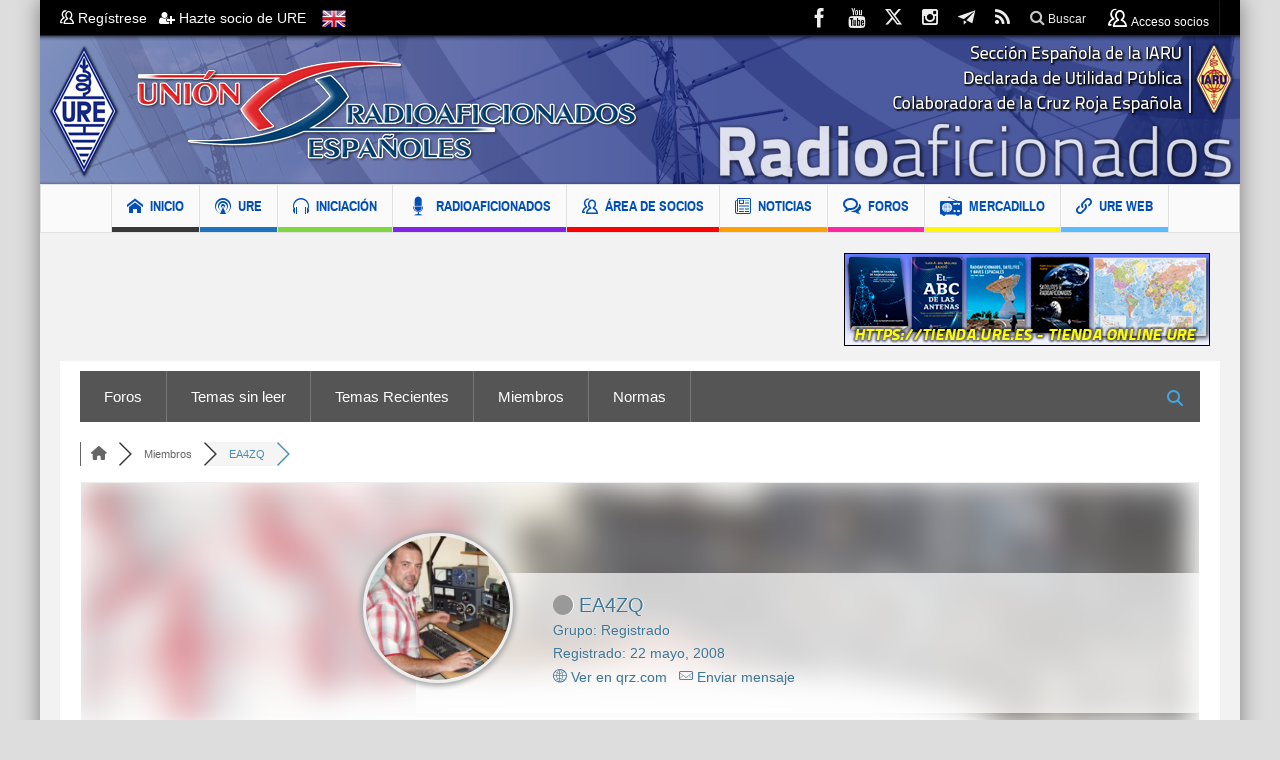

--- FILE ---
content_type: text/html; charset=utf-8
request_url: https://www.google.com/recaptcha/api2/aframe
body_size: -84
content:
<!DOCTYPE HTML><html><head><meta http-equiv="content-type" content="text/html; charset=UTF-8"></head><body><script nonce="fWqn2wR4amZyPQ6EXs08BA">/** Anti-fraud and anti-abuse applications only. See google.com/recaptcha */ try{var clients={'sodar':'https://pagead2.googlesyndication.com/pagead/sodar?'};window.addEventListener("message",function(a){try{if(a.source===window.parent){var b=JSON.parse(a.data);var c=clients[b['id']];if(c){var d=document.createElement('img');d.src=c+b['params']+'&rc='+(localStorage.getItem("rc::a")?sessionStorage.getItem("rc::b"):"");window.document.body.appendChild(d);sessionStorage.setItem("rc::e",parseInt(sessionStorage.getItem("rc::e")||0)+1);localStorage.setItem("rc::h",'1769523942546');}}}catch(b){}});window.parent.postMessage("_grecaptcha_ready", "*");}catch(b){}</script></body></html>

--- FILE ---
content_type: text/css
request_url: https://www.ure.es/wp-content/plugins/download-manager/assets/bootstrap3/css/bootstrap.min.css?ver=6.9
body_size: 16773
content:
/*!
 * Bootstrap v3.3.4 (http://getbootstrap.com)
 * Copyright 2011-2015 Twitter, Inc.
 * Licensed under MIT (https://github.com/twbs/bootstrap/blob/master/LICENSE)
 *//*! normalize.css v3.0.2 | MIT License | git.io/normalize *//*! Source: https://github.com/h5bp/html5-boilerplate/blob/master/src/css/main.css */.w3eden html{font-family:sans-serif;-webkit-text-size-adjust:100%;-ms-text-size-adjust:100%}.w3eden body{margin:0}.w3eden article,.w3eden aside,.w3eden details,.w3eden figcaption,.w3eden figure,.w3eden footer,.w3eden header,.w3eden hgroup,.w3eden main,.w3eden menu,.w3eden nav,.w3eden section,.w3eden summary{display:block}.w3eden audio,.w3eden canvas,.w3eden progress,.w3eden video{display:inline-block;vertical-align:baseline}.w3eden audio:not([controls]){display:none;height:0}.w3eden [hidden],.w3eden template{display:none}.w3eden a{background-color:transparent}.w3eden a:active,.w3eden a:hover{outline:0}.w3eden abbr[title]{border-bottom:1px dotted}.w3eden b,.w3eden strong{font-weight:700}.w3eden dfn{font-style:italic}.w3eden h1{margin:.67em 0;font-size:2em}.w3eden mark{color:#000;background:#ff0}.w3eden small{font-size:80%}.w3eden sub,.w3eden sup{position:relative;font-size:75%;line-height:0;vertical-align:baseline}.w3eden sup{top:-0.5em}.w3eden sub{bottom:-0.25em}.w3eden img{border:0}.w3eden svg:not(:root){overflow:hidden}.w3eden figure{margin:1em 40px}.w3eden hr{height:0;-webkit-box-sizing:content-box;-moz-box-sizing:content-box;box-sizing:content-box}.w3eden pre{overflow:auto}.w3eden code,.w3eden kbd,.w3eden pre,.w3eden samp{font-family:monospace,monospace;font-size:1em}.w3eden button,.w3eden input,.w3eden optgroup,.w3eden select,.w3eden textarea{margin:0;font:inherit;color:inherit}.w3eden button{overflow:visible}.w3eden button,.w3eden select{text-transform:none}.w3eden button,.w3eden html input[type=button],.w3eden input[type=reset],.w3eden input[type=submit]{-webkit-appearance:button;cursor:pointer}.w3eden button[disabled],.w3eden html input[disabled]{cursor:default}.w3eden button::-moz-focus-inner,.w3eden input::-moz-focus-inner{padding:0;border:0}.w3eden input{line-height:normal}.w3eden input[type=checkbox],.w3eden input[type=radio]{-webkit-box-sizing:border-box;-moz-box-sizing:border-box;box-sizing:border-box;padding:0}.w3eden input[type=number]::-webkit-inner-spin-button,.w3eden input[type=number]::-webkit-outer-spin-button{height:auto}.w3eden input[type=search]{-webkit-box-sizing:content-box;-moz-box-sizing:content-box;box-sizing:content-box;-webkit-appearance:textfield}.w3eden input[type=search]::-webkit-search-cancel-button,.w3eden input[type=search]::-webkit-search-decoration{-webkit-appearance:none}.w3eden fieldset{padding:.35em .625em .75em;margin:0 2px;border:1px solid #c0c0c0}.w3eden legend{padding:0;border:0}.w3eden textarea{overflow:auto}.w3eden optgroup{font-weight:700}.w3eden table{border-spacing:0;border-collapse:collapse}.w3eden td,.w3eden th{padding:0}@media print{.w3eden *,.w3eden:after,.w3eden:before{color:#000!important;text-shadow:none!important;background:0 0!important;-webkit-box-shadow:none!important;box-shadow:none!important}.w3eden a,.w3eden a:visited{text-decoration:underline}.w3eden a[href]:after{content:" (" attr(href) ")"}.w3eden abbr[title]:after{content:" (" attr(title) ")"}.w3eden a[href^="javascript:"]:after,.w3eden a[href^="#"]:after{content:""}.w3eden blockquote,.w3eden pre{border:1px solid #999;page-break-inside:avoid}.w3eden thead{display:table-header-group}.w3eden img,.w3eden tr{page-break-inside:avoid}.w3eden img{max-width:100%!important}.w3eden h2,.w3eden h3,.w3eden p{orphans:3;widows:3}.w3eden h2,.w3eden h3{page-break-after:avoid}.w3eden select{background:#fff!important}.w3eden .navbar{display:none}.w3eden .btn>.caret,.w3eden .dropup>.btn>.caret{border-top-color:#000!important}.w3eden .label{border:1px solid #000}.w3eden .table{border-collapse:collapse!important}.w3eden .table td,.w3eden .table th{background-color:#fff!important}.w3eden .table-bordered td,.w3eden .table-bordered th{border:1px solid #ddd!important}}.w3eden *{-webkit-box-sizing:border-box;-moz-box-sizing:border-box;box-sizing:border-box}.w3eden :after,.w3eden :before{-webkit-box-sizing:border-box;-moz-box-sizing:border-box;box-sizing:border-box}.w3eden html{font-size:10px;-webkit-tap-highlight-color:rgba(0,0,0,0)}.w3eden body{font-family:"Helvetica Neue",Helvetica,Arial,sans-serif;font-size:14px;line-height:1.42857143;color:#333;background-color:#fff}.w3eden button,.w3eden input,.w3eden select,.w3eden textarea{font-family:inherit;font-size:inherit;line-height:inherit}.w3eden a{color:#337ab7;text-decoration:none}.w3eden a:focus,.w3eden a:hover{color:#23527c;text-decoration:underline}.w3eden a:focus{outline:thin dotted;outline:5px auto -webkit-focus-ring-color;outline-offset:-2px}.w3eden figure{margin:0}.w3eden img{vertical-align:middle}.w3eden .carousel-inner>.item>a>img,.w3eden .carousel-inner>.item>img,.w3eden .img-responsive,.w3eden .thumbnail a>img,.w3eden .thumbnail>img{display:block;max-width:100%;height:auto}.w3eden .img-rounded{border-radius:6px}.w3eden .img-thumbnail{display:inline-block;max-width:100%;height:auto;padding:4px;line-height:1.42857143;background-color:#fff;border:1px solid #ddd;border-radius:4px;-webkit-transition:all .2s ease-in-out;-o-transition:all .2s ease-in-out;transition:all .2s ease-in-out}.w3eden .img-circle{border-radius:50%}.w3eden hr{margin-top:20px;margin-bottom:20px;border:0;border-top:1px solid #eee}.w3eden .sr-only{position:absolute;width:1px;height:1px;padding:0;margin:-1px;overflow:hidden;clip:rect(0,0,0,0);border:0}.w3eden .sr-only-focusable:active,.w3eden .sr-only-focusable:focus{position:static;width:auto;height:auto;margin:0;overflow:visible;clip:auto}.w3eden [role=button]{cursor:pointer}.w3eden .h1,.w3eden .h2,.w3eden .h3,.w3eden .h4,.w3eden .h5,.w3eden .h6,.w3eden h1,.w3eden h2,.w3eden h3,.w3eden h4,.w3eden h5,.w3eden h6{font-family:inherit;font-weight:500;line-height:1.1;color:inherit}.w3eden .h1 .small,.w3eden .h1 small,.w3eden .h2 .small,.w3eden .h2 small,.w3eden .h3 .small,.w3eden .h3 small,.w3eden .h4 .small,.w3eden .h4 small,.w3eden .h5 .small,.w3eden .h5 small,.w3eden .h6 .small,.w3eden .h6 small,.w3eden h1 .small,.w3eden h1 small,.w3eden h2 .small,.w3eden h2 small,.w3eden h3 .small,.w3eden h3 small,.w3eden h4 .small,.w3eden h4 small,.w3eden h5 .small,.w3eden h5 small,.w3eden h6 .small,.w3eden h6 small{font-weight:400;line-height:1;color:#777}.w3eden .h1,.w3eden .h2,.w3eden .h3,.w3eden h1,.w3eden h2,.w3eden h3{margin-top:20px;margin-bottom:10px}.w3eden .h1 .small,.w3eden .h1 small,.w3eden .h2 .small,.w3eden .h2 small,.w3eden .h3 .small,.w3eden .h3 small,.w3eden h1 .small,.w3eden h1 small,.w3eden h2 .small,.w3eden h2 small,.w3eden h3 .small,.w3eden h3 small{font-size:65%}.w3eden .h4,.w3eden .h5,.w3eden .h6,.w3eden h4,.w3eden h5,.w3eden h6{margin-top:10px;margin-bottom:10px}.w3eden .h4 .small,.w3eden .h4 small,.w3eden .h5 .small,.w3eden .h5 small,.w3eden .h6 .small,.w3eden .h6 small,.w3eden h4 .small,.w3eden h4 small,.w3eden h5 .small,.w3eden h5 small,.w3eden h6 .small,.w3eden h6 small{font-size:75%}.w3eden .h1,.w3eden h1{font-size:36px}.w3eden .h2,.w3eden h2{font-size:30px}.w3eden .h3,.w3eden h3{font-size:24px}.w3eden .h4,.w3eden h4{font-size:18px}.w3eden .h5,.w3eden h5{font-size:14px}.w3eden .h6,.w3eden h6{font-size:12px}.w3eden p{margin:0 0 10px}.w3eden .lead{margin-bottom:20px;font-size:16px;font-weight:300;line-height:1.4}@media(min-width:768px){.w3eden .lead{font-size:21px}}.w3eden .small,.w3eden small{font-size:85%}.w3eden .mark,.w3eden mark{padding:.2em;background-color:#fcf8e3}.w3eden .text-left{text-align:left}.w3eden .text-right{text-align:right}.w3eden .text-center{text-align:center}.w3eden .text-justify{text-align:justify}.w3eden .text-nowrap{white-space:nowrap}.w3eden .text-lowercase{text-transform:lowercase}.w3eden .text-uppercase{text-transform:uppercase}.w3eden .text-capitalize{text-transform:capitalize}.w3eden .text-muted{color:#777}.w3eden .text-primary{color:#337ab7}.w3eden a.text-primary:hover{color:#286090}.w3eden .text-success{color:#3c763d}.w3eden a.text-success:hover{color:#2b542c}.w3eden .text-info{color:#31708f}.w3eden a.text-info:hover{color:#245269}.w3eden .text-warning{color:#8a6d3b}.w3eden a.text-warning:hover{color:#66512c}.w3eden .text-danger{color:#a94442}.w3eden a.text-danger:hover{color:#843534}.w3eden .bg-primary{color:#fff;background-color:#337ab7}.w3eden a.bg-primary:hover{background-color:#286090}.w3eden .bg-success{background-color:#dff0d8}.w3eden a.bg-success:hover{background-color:#c1e2b3}.w3eden .bg-info{background-color:#d9edf7}.w3eden a.bg-info:hover{background-color:#afd9ee}.w3eden .bg-warning{background-color:#fcf8e3}.w3eden a.bg-warning:hover{background-color:#f7ecb5}.w3eden .bg-danger{background-color:#f2dede}.w3eden a.bg-danger:hover{background-color:#e4b9b9}.w3eden .page-header{padding-bottom:9px;margin:40px 0 20px;border-bottom:1px solid #eee}.w3eden ol,.w3eden ul{margin-top:0;margin-bottom:10px}.w3eden ol ol,.w3eden ol ul,.w3eden ul ol,.w3eden ul ul{margin-bottom:0}.w3eden .list-unstyled{padding-left:0;list-style:none}.w3eden .list-inline{padding-left:0;margin-left:-5px;list-style:none}.w3eden .list-inline>li{display:inline-block;padding-right:5px;padding-left:5px}.w3eden dl{margin-top:0;margin-bottom:20px}.w3eden dd,.w3eden dt{line-height:1.42857143}.w3eden dt{font-weight:700}.w3eden dd{margin-left:0}@media(min-width:768px){.w3eden .dl-horizontal dt{float:left;width:160px;overflow:hidden;clear:left;text-align:right;text-overflow:ellipsis;white-space:nowrap}.w3eden .dl-horizontal dd{margin-left:180px}}.w3eden abbr[data-original-title],.w3eden abbr[title]{cursor:help;border-bottom:1px dotted #777}.w3eden .initialism{font-size:90%;text-transform:uppercase}.w3eden blockquote{padding:10px 20px;margin:0 0 20px;font-size:17.5px;border-left:5px solid #eee}.w3eden blockquote ol:last-child,.w3eden blockquote p:last-child,.w3eden blockquote ul:last-child{margin-bottom:0}.w3eden blockquote .small,.w3eden blockquote footer,.w3eden blockquote small{display:block;font-size:80%;line-height:1.42857143;color:#777}.w3eden blockquote .small:before,.w3eden blockquote footer:before,.w3eden blockquote small:before{content:'\2014 \00A0'}.w3eden code,.w3eden kbd,.w3eden pre,.w3eden samp{font-family:Menlo,Monaco,Consolas,"Courier New",monospace}.w3eden code{padding:2px 4px;font-size:90%;color:#c7254e;background-color:#f9f2f4;border-radius:4px}.w3eden kbd{padding:2px 4px;font-size:90%;color:#fff;background-color:#333;border-radius:3px;-webkit-box-shadow:inset 0 -1px 0 rgba(0,0,0,0.25);box-shadow:inset 0 -1px 0 rgba(0,0,0,0.25)}.w3eden kbd kbd{padding:0;font-size:100%;font-weight:700;-webkit-box-shadow:none;box-shadow:none}.w3eden pre{display:block;padding:9.5px;margin:0 0 10px;font-size:13px;line-height:1.42857143;color:#333;word-break:break-all;word-wrap:break-word;background-color:#f5f5f5;border:1px solid #ccc;border-radius:4px}.w3eden pre code{padding:0;font-size:inherit;color:inherit;white-space:pre-wrap;background-color:transparent;border-radius:0}.w3eden .pre-scrollable{max-height:340px;overflow-y:scroll}.w3eden .container{padding-right:15px;padding-left:15px;margin-right:auto;margin-left:auto}@media(min-width:768px){.w3eden .container{width:750px}}@media(min-width:992px){.w3eden .container{width:970px}}@media(min-width:1200px){.w3eden .container{width:1170px}}.w3eden .container-fluid{padding-right:15px;padding-left:15px;margin-right:auto;margin-left:auto}.w3eden .row{margin-right:-15px;margin-left:-15px}.w3eden .col-lg-1,.w3eden .col-lg-10,.w3eden .col-lg-11,.w3eden .col-lg-12,.w3eden .col-lg-2,.w3eden .col-lg-3,.w3eden .col-lg-4,.w3eden .col-lg-5,.w3eden .col-lg-6,.w3eden .col-lg-7,.w3eden .col-lg-8,.w3eden .col-lg-9,.w3eden .col-md-1,.w3eden .col-md-10,.w3eden .col-md-11,.w3eden .col-md-12,.w3eden .col-md-2,.w3eden .col-md-3,.w3eden .col-md-4,.w3eden .col-md-5,.w3eden .col-md-6,.w3eden .col-md-7,.w3eden .col-md-8,.w3eden .col-md-9,.w3eden .col-sm-1,.w3eden .col-sm-10,.w3eden .col-sm-11,.w3eden .col-sm-12,.w3eden .col-sm-2,.w3eden .col-sm-3,.w3eden .col-sm-4,.w3eden .col-sm-5,.w3eden .col-sm-6,.w3eden .col-sm-7,.w3eden .col-sm-8,.w3eden .col-sm-9,.w3eden .col-xs-1,.w3eden .col-xs-10,.w3eden .col-xs-11,.w3eden .col-xs-12,.w3eden .col-xs-2,.w3eden .col-xs-3,.w3eden .col-xs-4,.w3eden .col-xs-5,.w3eden .col-xs-6,.w3eden .col-xs-7,.w3eden .col-xs-8,.w3eden .col-xs-9{position:relative;min-height:1px;padding-right:15px;padding-left:15px}.w3eden .col-xs-1,.w3eden .col-xs-10,.w3eden .col-xs-11,.w3eden .col-xs-12,.w3eden .col-xs-2,.w3eden .col-xs-3,.w3eden .col-xs-4,.w3eden .col-xs-5,.w3eden .col-xs-6,.w3eden .col-xs-7,.w3eden .col-xs-8,.w3eden .col-xs-9{float:left}.w3eden .col-xs-12{width:100%}.w3eden .col-xs-11{width:91.66666667%}.w3eden .col-xs-10{width:83.33333333%}.w3eden .col-xs-9{width:75%}.w3eden .col-xs-8{width:66.66666667%}.w3eden .col-xs-7{width:58.33333333%}.w3eden .col-xs-6{width:50%}.w3eden .col-xs-5{width:41.66666667%}.w3eden .col-xs-4{width:33.33333333%}.w3eden .col-xs-3{width:25%}.w3eden .col-xs-2{width:16.66666667%}.w3eden .col-xs-1{width:8.33333333%}.w3eden .col-xs-pull-12{right:100%}.w3eden .col-xs-pull-11{right:91.66666667%}.w3eden .col-xs-pull-10{right:83.33333333%}.w3eden .col-xs-pull-9{right:75%}.w3eden .col-xs-pull-8{right:66.66666667%}.w3eden .col-xs-pull-7{right:58.33333333%}.w3eden .col-xs-pull-6{right:50%}.w3eden .col-xs-pull-5{right:41.66666667%}.w3eden .col-xs-pull-4{right:33.33333333%}.w3eden .col-xs-pull-3{right:25%}.w3eden .col-xs-pull-2{right:16.66666667%}.w3eden .col-xs-pull-1{right:8.33333333%}.w3eden .col-xs-pull-0{right:auto}.w3eden .col-xs-push-12{left:100%}.w3eden .col-xs-push-11{left:91.66666667%}.w3eden .col-xs-push-10{left:83.33333333%}.w3eden .col-xs-push-9{left:75%}.w3eden .col-xs-push-8{left:66.66666667%}.w3eden .col-xs-push-7{left:58.33333333%}.w3eden .col-xs-push-6{left:50%}.w3eden .col-xs-push-5{left:41.66666667%}.w3eden .col-xs-push-4{left:33.33333333%}.w3eden .col-xs-push-3{left:25%}.w3eden .col-xs-push-2{left:16.66666667%}.w3eden .col-xs-push-1{left:8.33333333%}.w3eden .col-xs-push-0{left:auto}.w3eden .col-xs-offset-12{margin-left:100%}.w3eden .col-xs-offset-11{margin-left:91.66666667%}.w3eden .col-xs-offset-10{margin-left:83.33333333%}.w3eden .col-xs-offset-9{margin-left:75%}.w3eden .col-xs-offset-8{margin-left:66.66666667%}.w3eden .col-xs-offset-7{margin-left:58.33333333%}.w3eden .col-xs-offset-6{margin-left:50%}.w3eden .col-xs-offset-5{margin-left:41.66666667%}.w3eden .col-xs-offset-4{margin-left:33.33333333%}.w3eden .col-xs-offset-3{margin-left:25%}.w3eden .col-xs-offset-2{margin-left:16.66666667%}.w3eden .col-xs-offset-1{margin-left:8.33333333%}.w3eden .col-xs-offset-0{margin-left:0}@media(min-width:768px){.w3eden .col-sm-1,.w3eden .col-sm-10,.w3eden .col-sm-11,.w3eden .col-sm-12,.w3eden .col-sm-2,.w3eden .col-sm-3,.w3eden .col-sm-4,.w3eden .col-sm-5,.w3eden .col-sm-6,.w3eden .col-sm-7,.w3eden .col-sm-8,.w3eden .col-sm-9{float:left}.w3eden .col-sm-12{width:100%}.w3eden .col-sm-11{width:91.66666667%}.w3eden .col-sm-10{width:83.33333333%}.w3eden .col-sm-9{width:75%}.w3eden .col-sm-8{width:66.66666667%}.w3eden .col-sm-7{width:58.33333333%}.w3eden .col-sm-6{width:50%}.w3eden .col-sm-5{width:41.66666667%}.w3eden .col-sm-4{width:33.33333333%}.w3eden .col-sm-3{width:25%}.w3eden .col-sm-2{width:16.66666667%}.w3eden .col-sm-1{width:8.33333333%}.w3eden .col-sm-offset-12{margin-left:100%}.w3eden .col-sm-offset-11{margin-left:91.66666667%}.w3eden .col-sm-offset-10{margin-left:83.33333333%}.w3eden .col-sm-offset-9{margin-left:75%}.w3eden .col-sm-offset-8{margin-left:66.66666667%}.w3eden .col-sm-offset-7{margin-left:58.33333333%}.w3eden .col-sm-offset-6{margin-left:50%}.w3eden .col-sm-offset-5{margin-left:41.66666667%}.w3eden .col-sm-offset-4{margin-left:33.33333333%}.w3eden .col-sm-offset-3{margin-left:25%}.w3eden .col-sm-offset-2{margin-left:16.66666667%}.w3eden .col-sm-offset-1{margin-left:8.33333333%}.w3eden .col-sm-offset-0{margin-left:0}}@media(min-width:992px){.w3eden .col-md-1,.w3eden .col-md-10,.w3eden .col-md-11,.w3eden .col-md-12,.w3eden .col-md-2,.w3eden .col-md-3,.w3eden .col-md-4,.w3eden .col-md-5,.w3eden .col-md-6,.w3eden .col-md-7,.w3eden .col-md-8,.w3eden .col-md-9{float:left}.w3eden .col-md-12{width:100%}.w3eden .col-md-11{width:91.66666667%}.w3eden .col-md-10{width:83.33333333%}.w3eden .col-md-9{width:75%}.w3eden .col-md-8{width:66.66666667%}.w3eden .col-md-7{width:58.33333333%}.w3eden .col-md-6{width:50%}.w3eden .col-md-5{width:41.66666667%}.w3eden .col-md-4{width:33.33333333%}.w3eden .col-md-3{width:25%}.w3eden .col-md-2{width:16.66666667%}.w3eden .col-md-1{width:8.33333333%}.w3eden .col-md-offset-12{margin-left:100%}.w3eden .col-md-offset-11{margin-left:91.66666667%}.w3eden .col-md-offset-10{margin-left:83.33333333%}.w3eden .col-md-offset-9{margin-left:75%}.w3eden .col-md-offset-8{margin-left:66.66666667%}.w3eden .col-md-offset-7{margin-left:58.33333333%}.w3eden .col-md-offset-6{margin-left:50%}.w3eden .col-md-offset-5{margin-left:41.66666667%}.w3eden .col-md-offset-4{margin-left:33.33333333%}.w3eden .col-md-offset-3{margin-left:25%}.w3eden .col-md-offset-2{margin-left:16.66666667%}.w3eden .col-md-offset-1{margin-left:8.33333333%}.w3eden .col-md-offset-0{margin-left:0}}@media(min-width:1200px){.w3eden .col-lg-1,.w3eden .col-lg-10,.w3eden .col-lg-11,.w3eden .col-lg-12,.w3eden .col-lg-2,.w3eden .col-lg-3,.w3eden .col-lg-4,.w3eden .col-lg-5,.w3eden .col-lg-6,.w3eden .col-lg-7,.w3eden .col-lg-8,.w3eden .col-lg-9{float:left}.w3eden .col-lg-12{width:100%}.w3eden .col-lg-11{width:91.66666667%}.w3eden .col-lg-10{width:83.33333333%}.w3eden .col-lg-9{width:75%}.w3eden .col-lg-8{width:66.66666667%}.w3eden .col-lg-7{width:58.33333333%}.w3eden .col-lg-6{width:50%}.w3eden .col-lg-5{width:41.66666667%}.w3eden .col-lg-4{width:33.33333333%}.w3eden .col-lg-3{width:25%}.w3eden .col-lg-2{width:16.66666667%}.w3eden .col-lg-1{width:8.33333333%}.w3eden .col-lg-offset-12{margin-left:100%}.w3eden .col-lg-offset-11{margin-left:91.66666667%}.w3eden .col-lg-offset-10{margin-left:83.33333333%}.w3eden .col-lg-offset-9{margin-left:75%}.w3eden .col-lg-offset-8{margin-left:66.66666667%}.w3eden .col-lg-offset-7{margin-left:58.33333333%}.w3eden .col-lg-offset-6{margin-left:50%}.w3eden .col-lg-offset-5{margin-left:41.66666667%}.w3eden .col-lg-offset-4{margin-left:33.33333333%}.w3eden .col-lg-offset-3{margin-left:25%}.w3eden .col-lg-offset-2{margin-left:16.66666667%}.w3eden .col-lg-offset-1{margin-left:8.33333333%}.w3eden .col-lg-offset-0{margin-left:0}}.w3eden table{background-color:transparent}.w3eden caption{padding-top:8px;padding-bottom:8px;color:#777;text-align:left}.w3eden th{text-align:left}.w3eden .table{width:100%;max-width:100%;border:0;margin-bottom:20px}.w3eden .table>tbody>tr>td,.w3eden .table>tbody>tr>th,.w3eden .table>tfoot>tr>td,.w3eden .table>tfoot>tr>th,.w3eden .table>thead>tr>td,.w3eden .table>thead>tr>th{padding:8px;line-height:1.42857143;vertical-align:top;border:0;border-top:1px solid #ddd}.w3eden .table>thead>tr>th{vertical-align:bottom;border-bottom:2px solid #ddd}.w3eden .table>caption+thead>tr:first-child>td,.w3eden .table>caption+thead>tr:first-child>th,.w3eden .table>colgroup+thead>tr:first-child>td,.w3eden .table>colgroup+thead>tr:first-child>th,.w3eden .table>thead:first-child>tr:first-child>td,.w3eden .table>thead:first-child>tr:first-child>th{border-top:0}.w3eden .table>tbody+tbody{border-top:2px solid #ddd}.w3eden .table .table{background-color:#fff}.w3eden .table-condensed>tbody>tr>td,.w3eden .table-condensed>tbody>tr>th,.w3eden .table-condensed>tfoot>tr>td,.w3eden .table-condensed>tfoot>tr>th,.w3eden .table-condensed>thead>tr>td,.w3eden .table-condensed>thead>tr>th{padding:5px}.w3eden .table-bordered{border:1px solid #ddd}.w3eden .table-bordered>tbody>tr>td,.w3eden .table-bordered>tbody>tr>th,.w3eden .table-bordered>tfoot>tr>td,.w3eden .table-bordered>tfoot>tr>th,.w3eden .table-bordered>thead>tr>td,.w3eden .table-bordered>thead>tr>th{border:1px solid #ddd}.w3eden .table-bordered>thead>tr>td,.w3eden .table-bordered>thead>tr>th{border-bottom-width:2px}.w3eden .table-striped>tbody>tr:nth-of-type(odd){background-color:#f9f9f9}.w3eden .table-hover>tbody>tr:hover{background-color:#f5f5f5}.w3eden table col[class*=col-]{position:static;display:table-column;float:none}.w3eden table td[class*=col-],.w3eden table th[class*=col-]{position:static;display:table-cell;float:none}.w3eden .table>tbody>tr.active>td,.w3eden .table>tbody>tr.active>th,.w3eden .table>tbody>tr>td.active,.w3eden .table>tbody>tr>th.active,.w3eden .table>tfoot>tr.active>td,.w3eden .table>tfoot>tr.active>th,.w3eden .table>tfoot>tr>td.active,.w3eden .table>tfoot>tr>th.active,.w3eden .table>thead>tr.active>td,.w3eden .table>thead>tr.active>th,.w3eden .table>thead>tr>td.active,.w3eden .table>thead>tr>th.active{background-color:#f5f5f5}.w3eden .table-hover>tbody>tr.active:hover>td,.w3eden .table-hover>tbody>tr.active:hover>th,.w3eden .table-hover>tbody>tr:hover>.active,.w3eden .table-hover>tbody>tr>td.active:hover,.w3eden .table-hover>tbody>tr>th.active:hover{background-color:#e8e8e8}.w3eden .table-responsive{min-height:.01%;overflow-x:auto}@media screen and (max-width:767px){.w3eden .table-responsive{width:100%;margin-bottom:15px;overflow-y:hidden;-ms-overflow-style:-ms-autohiding-scrollbar;border:1px solid #ddd}.w3eden .table-responsive>.table{margin-bottom:0}.w3eden .table-responsive>.table>tbody>tr>td,.w3eden .table-responsive>.table>tbody>tr>th,.w3eden .table-responsive>.table>tfoot>tr>td,.w3eden .table-responsive>.table>tfoot>tr>th,.w3eden .table-responsive>.table>thead>tr>td,.w3eden .table-responsive>.table>thead>tr>th{white-space:nowrap}.w3eden .table-responsive>.table-bordered{border:0}.w3eden .table-responsive>.table-bordered>tbody>tr>td:first-child,.w3eden .table-responsive>.table-bordered>tbody>tr>th:first-child,.w3eden .table-responsive>.table-bordered>tfoot>tr>td:first-child,.w3eden .table-responsive>.table-bordered>tfoot>tr>th:first-child,.w3eden .table-responsive>.table-bordered>thead>tr>td:first-child,.w3eden .table-responsive>.table-bordered>thead>tr>th:first-child{border-left:0}.w3eden .table-responsive>.table-bordered>tbody>tr>td:last-child,.w3eden .table-responsive>.table-bordered>tbody>tr>th:last-child,.w3eden .table-responsive>.table-bordered>tfoot>tr>td:last-child,.w3eden .table-responsive>.table-bordered>tfoot>tr>th:last-child,.w3eden .table-responsive>.table-bordered>thead>tr>td:last-child,.w3eden .table-responsive>.table-bordered>thead>tr>th:last-child{border-right:0}.w3eden .table-responsive>.table-bordered>tbody>tr:last-child>td,.w3eden .table-responsive>.table-bordered>tbody>tr:last-child>th,.w3eden .table-responsive>.table-bordered>tfoot>tr:last-child>td,.w3eden .table-responsive>.table-bordered>tfoot>tr:last-child>th{border-bottom:0}}.w3eden fieldset{min-width:0;padding:0;margin:0;border:0}.w3eden legend{display:block;width:100%;padding:0;margin-bottom:20px;font-size:21px;line-height:inherit;color:#333;border:0;border-bottom:1px solid #e5e5e5}.w3eden label{display:inline-block;max-width:100%;margin-bottom:5px;font-weight:700}.w3eden input[type=search]{-webkit-box-sizing:border-box;-moz-box-sizing:border-box;box-sizing:border-box}.w3eden input[type=checkbox],.w3eden input[type=radio]{margin:4px 0 0;margin-top:1px \9;line-height:normal}.w3eden input[type=file]{display:block}.w3eden input[type=range]{display:block;width:100%}.w3eden select[multiple],.w3eden select[size]{height:auto}.w3eden input[type=file]:focus,.w3eden input[type=checkbox]:focus,.w3eden input[type=radio]:focus{outline:thin dotted;outline:5px auto -webkit-focus-ring-color;outline-offset:-2px}.w3eden output{display:block;padding-top:7px;font-size:14px;line-height:1.42857143;color:#555}.w3eden .form-control{display:block;width:100%;height:34px;padding:6px 12px;font-size:14px;line-height:1.42857143;color:#555;background-color:#fff;background-image:none;border:1px solid #d5d5d5;border-radius:3px;box-shadow:none;transition:border-color ease-in-out .15s,box-shadow ease-in-out .15s}.w3eden .form-control:focus{border-color:rgba(var(--color-primary-rgb),0.8);outline:0;box-shadow:none}.w3eden .form-control::-moz-placeholder{color:#999;opacity:1}.w3eden .form-control:-ms-input-placeholder{color:#999}.w3eden .form-control::-webkit-input-placeholder{color:#999}.w3eden .form-control[disabled],.w3eden .form-control[readonly],.w3eden fieldset[disabled] .form-control{background-color:#eee;opacity:1}.w3eden .form-control[disabled],.w3eden fieldset[disabled] .form-control{cursor:not-allowed}.w3eden textarea.form-control{height:auto}.w3eden input[type=search]{-webkit-appearance:none}@media screen and (-webkit-min-device-pixel-ratio:0){.w3eden input[type=date],.w3eden input[type=time],.w3eden input[type=datetime-local],.w3eden input[type=month]{line-height:34px}.w3eden .input-group-sm input[type=date],.w3eden .input-group-sm input[type=time],.w3eden .input-group-sm input[type=datetime-local],.w3eden .input-group-sm input[type=month],.w3eden input[type=date].input-sm,.w3eden input[type=time].input-sm,.w3eden input[type=datetime-local].input-sm,.w3eden input[type=month].input-sm{line-height:30px}.w3eden .input-group-lg input[type=date],.w3eden .input-group-lg input[type=time],.w3eden .input-group-lg input[type=datetime-local],.w3eden .input-group-lg input[type=month],.w3eden input[type=date].input-lg,.w3eden input[type=time].input-lg,.w3eden input[type=datetime-local].input-lg,.w3eden input[type=month].input-lg{line-height:46px}}.w3eden .form-group{margin-bottom:15px}.w3eden .checkbox,.w3eden .radio{position:relative;display:block;margin-top:10px;margin-bottom:10px}.w3eden .checkbox label,.w3eden .radio label{min-height:20px;padding-left:20px;margin-bottom:0;font-weight:400;cursor:pointer}.w3eden .checkbox input[type=checkbox],.w3eden .checkbox-inline input[type=checkbox],.w3eden .radio input[type=radio],.w3eden .radio-inline input[type=radio]{position:absolute;margin-top:4px \9;margin-left:-20px}.w3eden .checkbox+.checkbox,.w3eden .radio+.radio{margin-top:-5px}.w3eden .checkbox-inline,.w3eden .radio-inline{position:relative;display:inline-block;padding-left:20px;margin-bottom:0;font-weight:400;vertical-align:middle;cursor:pointer}.w3eden .checkbox-inline+.checkbox-inline,.w3eden .radio-inline+.radio-inline{margin-top:0;margin-left:10px}.w3eden fieldset[disabled] input[type=checkbox],.w3eden fieldset[disabled] input[type=radio],.w3eden input[type=checkbox].disabled,.w3eden input[type=checkbox][disabled],.w3eden input[type=radio].disabled,.w3eden input[type=radio][disabled]{cursor:not-allowed}.w3eden .checkbox-inline.disabled,.w3eden .radio-inline.disabled,.w3eden fieldset[disabled] .checkbox-inline,.w3eden fieldset[disabled] .radio-inline{cursor:not-allowed}.w3eden .checkbox.disabled label,.w3eden .radio.disabled label,.w3eden fieldset[disabled] .checkbox label,.w3eden fieldset[disabled] .radio label{cursor:not-allowed}.w3eden .form-control-static{min-height:34px;padding-top:7px;padding-bottom:7px;margin-bottom:0}.w3eden .form-control-static.input-lg,.w3eden .form-control-static.input-sm{padding-right:0;padding-left:0}.w3eden .input-sm{height:30px;padding:5px 10px;font-size:12px;line-height:1.5;border-radius:3px}.w3eden select.input-sm{height:30px;line-height:30px}.w3eden select[multiple].input-sm,.w3eden textarea.input-sm{height:auto}.w3eden .form-group-sm .form-control{height:30px;padding:5px 10px;font-size:12px;line-height:1.5;border-radius:3px}.w3eden select.form-group-sm .form-control{height:30px;line-height:30px}.w3eden select[multiple].form-group-sm .form-control,.w3eden textarea.form-group-sm .form-control{height:auto}.w3eden .form-group-sm .form-control-static{height:30px;min-height:32px;padding:5px 10px;font-size:12px;line-height:1.5}.w3eden .input-lg{height:46px;padding:10px 16px;font-size:18px;line-height:1.3333333;border-radius:6px}.w3eden select.input-lg{height:46px;line-height:46px}.w3eden select[multiple].input-lg,.w3eden textarea.input-lg{height:auto}.w3eden .form-group-lg .form-control{height:46px;padding:10px 16px;font-size:18px;line-height:1.3333333;border-radius:6px}.w3eden select.form-group-lg .form-control{height:46px;line-height:46px}.w3eden select[multiple].form-group-lg .form-control,.w3eden textarea.form-group-lg .form-control{height:auto}.w3eden .form-group-lg .form-control-static{height:46px;min-height:38px;padding:10px 16px;font-size:18px;line-height:1.3333333}.w3eden .has-feedback{position:relative}.w3eden .has-feedback .form-control{padding-right:42.5px}.w3eden .form-control-feedback{position:absolute;top:0;right:0;z-index:2;display:block;width:34px;height:34px;line-height:34px;text-align:center;pointer-events:none}.w3eden .input-lg+.form-control-feedback{width:46px;height:46px;line-height:46px}.w3eden .input-sm+.form-control-feedback{width:30px;height:30px;line-height:30px}.w3eden .has-success .checkbox,.w3eden .has-success .checkbox-inline,.w3eden .has-success .control-label,.w3eden .has-success .help-block,.w3eden .has-success .radio,.w3eden .has-success .radio-inline,.w3eden .has-success.checkbox label,.w3eden .has-success.checkbox-inline label,.w3eden .has-success.radio label,.w3eden .has-success.radio-inline label{color:#3c763d}.w3eden .has-success .form-control{border-color:#3c763d;-webkit-box-shadow:inset 0 1px 1px rgba(0,0,0,0.075);box-shadow:inset 0 1px 1px rgba(0,0,0,0.075)}.w3eden .has-success .form-control:focus{border-color:#2b542c;-webkit-box-shadow:inset 0 1px 1px rgba(0,0,0,0.075),0 0 6px #67b168;box-shadow:inset 0 1px 1px rgba(0,0,0,0.075),0 0 6px #67b168}.w3eden .has-success .input-group-addon{color:#3c763d;background-color:#dff0d8;border-color:#3c763d}.w3eden .has-success .form-control-feedback{color:#3c763d}.w3eden .has-warning .checkbox,.w3eden .has-warning .checkbox-inline,.w3eden .has-warning .control-label,.w3eden .has-warning .help-block,.w3eden .has-warning .radio,.w3eden .has-warning .radio-inline,.w3eden .has-warning.checkbox label,.w3eden .has-warning.checkbox-inline label,.w3eden .has-warning.radio label,.w3eden .has-warning.radio-inline label{color:#8a6d3b}.w3eden .has-warning .form-control{border-color:#8a6d3b;-webkit-box-shadow:inset 0 1px 1px rgba(0,0,0,0.075);box-shadow:inset 0 1px 1px rgba(0,0,0,0.075)}.w3eden .has-warning .form-control:focus{border-color:#66512c;-webkit-box-shadow:inset 0 1px 1px rgba(0,0,0,0.075),0 0 6px #c0a16b;box-shadow:inset 0 1px 1px rgba(0,0,0,0.075),0 0 6px #c0a16b}.w3eden .has-warning .input-group-addon{color:#8a6d3b;background-color:#fcf8e3;border-color:#8a6d3b}.w3eden .has-warning .form-control-feedback{color:#8a6d3b}.w3eden .has-error .checkbox,.w3eden .has-error .checkbox-inline,.w3eden .has-error .control-label,.w3eden .has-error .help-block,.w3eden .has-error .radio,.w3eden .has-error .radio-inline,.w3eden .has-error.checkbox label,.w3eden .has-error.checkbox-inline label,.w3eden .has-error.radio label,.w3eden .has-error.radio-inline label{color:#a94442}.w3eden .has-error .form-control{border-color:#a94442;-webkit-box-shadow:inset 0 1px 1px rgba(0,0,0,0.075);box-shadow:inset 0 1px 1px rgba(0,0,0,0.075)}.w3eden .has-error .form-control:focus{border-color:#843534;-webkit-box-shadow:inset 0 1px 1px rgba(0,0,0,0.075),0 0 6px #ce8483;box-shadow:inset 0 1px 1px rgba(0,0,0,0.075),0 0 6px #ce8483}.w3eden .has-error .input-group-addon{color:#a94442;background-color:#f2dede;border-color:#a94442}.w3eden .has-error .form-control-feedback{color:#a94442}.w3eden .has-feedback label ~ .form-control-feedback{top:25px}.w3eden .has-feedback label.sr-only ~ .form-control-feedback{top:0}.w3eden .help-block{display:block;margin-top:5px;margin-bottom:10px;color:#737373}@media(min-width:768px){.w3eden .form-inline .form-group{display:inline-block;margin-bottom:0;vertical-align:middle}.w3eden .form-inline .form-control{display:inline-block;width:auto;vertical-align:middle}.w3eden .form-inline .form-control-static{display:inline-block}.w3eden .form-inline .input-group{display:inline-table;vertical-align:middle}.w3eden .form-inline .input-group .form-control,.w3eden .form-inline .input-group .input-group-addon,.w3eden .form-inline .input-group .input-group-btn{width:auto}.w3eden .form-inline .input-group>.form-control{width:100%}.w3eden .form-inline .control-label{margin-bottom:0;vertical-align:middle}.w3eden .form-inline .checkbox,.w3eden .form-inline .radio{display:inline-block;margin-top:0;margin-bottom:0;vertical-align:middle}.w3eden .form-inline .checkbox label,.w3eden .form-inline .radio label{padding-left:0}.w3eden .form-inline .checkbox input[type=checkbox],.w3eden .form-inline .radio input[type=radio]{position:relative;margin-left:0}.w3eden .form-inline .has-feedback .form-control-feedback{top:0}}.w3eden .form-horizontal .checkbox,.w3eden .form-horizontal .checkbox-inline,.w3eden .form-horizontal .radio,.w3eden .form-horizontal .radio-inline{padding-top:7px;margin-top:0;margin-bottom:0}.w3eden .form-horizontal .checkbox,.w3eden .form-horizontal .radio{min-height:27px}.w3eden .form-horizontal .form-group{margin-right:-15px;margin-left:-15px}@media(min-width:768px){.w3eden .form-horizontal .control-label{padding-top:7px;margin-bottom:0;text-align:right}}.w3eden .form-horizontal .has-feedback .form-control-feedback{right:15px}@media(min-width:768px){.w3eden .form-horizontal .form-group-lg .control-label{padding-top:14.33px}}@media(min-width:768px){.w3eden .form-horizontal .form-group-sm .control-label{padding-top:6px}}.w3eden .btn{display:inline-block;padding:6px 12px;margin-bottom:0;font-size:14px;font-weight:400;line-height:1.42857143;text-align:center;white-space:nowrap;vertical-align:middle;-ms-touch-action:manipulation;touch-action:manipulation;cursor:pointer;-webkit-user-select:none;-moz-user-select:none;-ms-user-select:none;user-select:none;background-image:none;border:1px solid transparent;border-radius:3px}.w3eden .btn.active.focus,.w3eden .btn.active:focus,.w3eden .btn.focus,.w3eden .btn:active.focus,.w3eden .btn:active:focus,.w3eden .btn:focus{outline:thin dotted;outline:5px auto -webkit-focus-ring-color;outline-offset:-2px}.w3eden .btn.focus,.w3eden .btn:focus,.w3eden .btn:hover{color:#333;text-decoration:none}.w3eden .btn.active,.w3eden .btn:active{background-image:none;outline:0;-webkit-box-shadow:inset 0 3px 5px rgba(0,0,0,0.125);box-shadow:inset 0 3px 5px rgba(0,0,0,0.125)}.w3eden .btn.disabled,.w3eden .btn[disabled],.w3eden fieldset[disabled] .btn{pointer-events:none;cursor:not-allowed;filter:alpha(opacity=65);-webkit-box-shadow:none;box-shadow:none;opacity:.65}.w3eden .btn-secondary{color:#333;background-color:#fff;border-color:#ccc}.w3eden .btn-secondary.active,.w3eden .btn-secondary.focus,.w3eden .btn-secondary:active,.w3eden .btn-secondary:focus,.w3eden .btn-secondary:hover,.w3eden .open>.dropdown-toggle.btn-secondary{color:#333;background-color:#e6e6e6;border-color:#adadad}.w3eden .btn-secondary.active,.w3eden .btn-secondary:active,.w3eden .open>.dropdown-toggle.btn-secondary{background-image:none}.w3eden .btn-secondary.disabled,.w3eden .btn-secondary.disabled.active,.w3eden .btn-secondary.disabled.focus,.w3eden .btn-secondary.disabled:active,.w3eden .btn-secondary.disabled:focus,.w3eden .btn-secondary.disabled:hover,.w3eden .btn-secondary[disabled],.w3eden .btn-secondary[disabled].active,.w3eden .btn-secondary[disabled].focus,.w3eden .btn-secondary[disabled]:active,.w3eden .btn-secondary[disabled]:focus,.w3eden .btn-secondary[disabled]:hover,.w3eden fieldset[disabled] .btn-secondary,.w3eden fieldset[disabled] .btn-secondary.active,.w3eden fieldset[disabled] .btn-secondary.focus,.w3eden fieldset[disabled] .btn-secondary:active,.w3eden fieldset[disabled] .btn-secondary:focus,.w3eden fieldset[disabled] .btn-secondary:hover{background-color:#fff;border-color:#ccc}.w3eden .btn-secondary .badge{color:#fff;background-color:#333}.w3eden .btn-primary{color:#fff;background-color:#337ab7;border-color:#2e6da4}.w3eden .btn-primary.active,.w3eden .btn-primary.focus,.w3eden .btn-primary:active,.w3eden .btn-primary:focus,.w3eden .btn-primary:hover,.w3eden .open>.dropdown-toggle.btn-primary{color:#fff;background-color:#286090;border-color:#204d74}.w3eden .btn-primary.active,.w3eden .btn-primary:active,.w3eden .open>.dropdown-toggle.btn-primary{background-image:none}.w3eden .btn-primary.disabled,.w3eden .btn-primary.disabled.active,.w3eden .btn-primary.disabled.focus,.w3eden .btn-primary.disabled:active,.w3eden .btn-primary.disabled:focus,.w3eden .btn-primary.disabled:hover,.w3eden .btn-primary[disabled],.w3eden .btn-primary[disabled].active,.w3eden .btn-primary[disabled].focus,.w3eden .btn-primary[disabled]:active,.w3eden .btn-primary[disabled]:focus,.w3eden .btn-primary[disabled]:hover,.w3eden fieldset[disabled] .btn-primary,.w3eden fieldset[disabled] .btn-primary.active,.w3eden fieldset[disabled] .btn-primary.focus,.w3eden fieldset[disabled] .btn-primary:active,.w3eden fieldset[disabled] .btn-primary:focus,.w3eden fieldset[disabled] .btn-primary:hover{background-color:#337ab7;border-color:#2e6da4}.w3eden .btn-primary .badge{color:#337ab7;background-color:#fff}.w3eden .btn-success{color:#fff;background-color:#5cb85c;border-color:#4cae4c}.w3eden .btn-success.active,.w3eden .btn-success.focus,.w3eden .btn-success:active,.w3eden .btn-success:focus,.w3eden .btn-success:hover,.w3eden .open>.dropdown-toggle.btn-success{color:#fff;background-color:#449d44;border-color:#398439}.w3eden .btn-success.active,.w3eden .btn-success:active,.w3eden .open>.dropdown-toggle.btn-success{background-image:none}.w3eden .btn-success.disabled,.w3eden .btn-success.disabled.active,.w3eden .btn-success.disabled.focus,.w3eden .btn-success.disabled:active,.w3eden .btn-success.disabled:focus,.w3eden .btn-success.disabled:hover,.w3eden .btn-success[disabled],.w3eden .btn-success[disabled].active,.w3eden .btn-success[disabled].focus,.w3eden .btn-success[disabled]:active,.w3eden .btn-success[disabled]:focus,.w3eden .btn-success[disabled]:hover,.w3eden fieldset[disabled] .btn-success,.w3eden fieldset[disabled] .btn-success.active,.w3eden fieldset[disabled] .btn-success.focus,.w3eden fieldset[disabled] .btn-success:active,.w3eden fieldset[disabled] .btn-success:focus,.w3eden fieldset[disabled] .btn-success:hover{background-color:#5cb85c;border-color:#4cae4c}.w3eden .btn-success .badge{color:#5cb85c;background-color:#fff}.w3eden .btn-info{color:#fff;background-color:#5bc0de;border-color:var(--color-info)}.w3eden .btn-info.active,.w3eden .btn-info.focus,.w3eden .btn-info:active,.w3eden .btn-info:focus,.w3eden .btn-info:hover,.w3eden .open>.dropdown-toggle.btn-info{color:#fff;background-color:#31b0d5;border-color:#269abc}.w3eden .btn-info.active,.w3eden .btn-info:active,.w3eden .open>.dropdown-toggle.btn-info{background-image:none}.w3eden .btn-info.disabled,.w3eden .btn-info.disabled.active,.w3eden .btn-info.disabled.focus,.w3eden .btn-info.disabled:active,.w3eden .btn-info.disabled:focus,.w3eden .btn-info.disabled:hover,.w3eden .btn-info[disabled],.w3eden .btn-info[disabled].active,.w3eden .btn-info[disabled].focus,.w3eden .btn-info[disabled]:active,.w3eden .btn-info[disabled]:focus,.w3eden .btn-info[disabled]:hover,.w3eden fieldset[disabled] .btn-info,.w3eden fieldset[disabled] .btn-info.active,.w3eden fieldset[disabled] .btn-info.focus,.w3eden fieldset[disabled] .btn-info:active,.w3eden fieldset[disabled] .btn-info:focus,.w3eden fieldset[disabled] .btn-info:hover{background-color:#5bc0de;border-color:var(--color-info)}.w3eden .btn-info .badge{color:#5bc0de;background-color:#fff}.w3eden .btn-warning{color:#fff;background-color:var(--color-warning-active);border-color:var(--color-warning-active)}.w3eden .btn-warning.active,.w3eden .btn-warning.focus,.w3eden .btn-warning:active,.w3eden .btn-warning:focus,.w3eden .btn-warning:hover,.w3eden .open>.dropdown-toggle.btn-warning{color:#fff;background-color:#ec971f;border-color:#d58512}.w3eden .btn-warning.active,.w3eden .btn-warning:active,.w3eden .open>.dropdown-toggle.btn-warning{background-image:none}.w3eden .btn-warning.disabled,.w3eden .btn-warning.disabled.active,.w3eden .btn-warning.disabled.focus,.w3eden .btn-warning.disabled:active,.w3eden .btn-warning.disabled:focus,.w3eden .btn-warning.disabled:hover,.w3eden .btn-warning[disabled],.w3eden .btn-warning[disabled].active,.w3eden .btn-warning[disabled].focus,.w3eden .btn-warning[disabled]:active,.w3eden .btn-warning[disabled]:focus,.w3eden .btn-warning[disabled]:hover,.w3eden fieldset[disabled] .btn-warning,.w3eden fieldset[disabled] .btn-warning.active,.w3eden fieldset[disabled] .btn-warning.focus,.w3eden fieldset[disabled] .btn-warning:active,.w3eden fieldset[disabled] .btn-warning:focus,.w3eden fieldset[disabled] .btn-warning:hover{background-color:var(--color-warning-active);border-color:var(--color-warning-active)}.w3eden .btn-warning .badge{color:var(--color-warning-active);background-color:#fff}.w3eden .btn-danger{color:#fff;background-color:var(--color-danger);border-color:var(--color-danger)}.w3eden .btn-danger.active,.w3eden .btn-danger.focus,.w3eden .btn-danger:active,.w3eden .btn-danger:focus,.w3eden .btn-danger:hover,.w3eden .open>.dropdown-toggle.btn-danger{color:#fff;background-color:var(--color-danger-active);border-color:var(--color-danger-active)}.w3eden .btn-danger.active,.w3eden .btn-danger:active,.w3eden .open>.dropdown-toggle.btn-danger{background-image:none}.w3eden .btn-danger.disabled,.w3eden .btn-danger.disabled.active,.w3eden .btn-danger.disabled.focus,.w3eden .btn-danger.disabled:active,.w3eden .btn-danger.disabled:focus,.w3eden .btn-danger.disabled:hover,.w3eden .btn-danger[disabled],.w3eden .btn-danger[disabled].active,.w3eden .btn-danger[disabled].focus,.w3eden .btn-danger[disabled]:active,.w3eden .btn-danger[disabled]:focus,.w3eden .btn-danger[disabled]:hover,.w3eden fieldset[disabled] .btn-danger,.w3eden fieldset[disabled] .btn-danger.active,.w3eden fieldset[disabled] .btn-danger.focus,.w3eden fieldset[disabled] .btn-danger:active,.w3eden fieldset[disabled] .btn-danger:focus,.w3eden fieldset[disabled] .btn-danger:hover{background-color:var(--color-danger);border-color:var(--color-danger)}.w3eden .btn-danger .badge{color:var(--color-danger);background-color:#fff}.w3eden .btn-link{font-weight:400;color:#337ab7;border-radius:0}.w3eden .btn-link,.w3eden .btn-link.active,.w3eden .btn-link:active,.w3eden .btn-link[disabled],.w3eden fieldset[disabled] .btn-link{background-color:transparent;-webkit-box-shadow:none;box-shadow:none}.w3eden .btn-link,.w3eden .btn-link:active,.w3eden .btn-link:focus,.w3eden .btn-link:hover{border-color:transparent}.w3eden .btn-link:focus,.w3eden .btn-link:hover{color:#23527c;text-decoration:underline;background-color:transparent}.w3eden .btn-link[disabled]:focus,.w3eden .btn-link[disabled]:hover,.w3eden fieldset[disabled] .btn-link:focus,.w3eden fieldset[disabled] .btn-link:hover{color:#777;text-decoration:none}.w3eden .btn-group-lg>.btn,.w3eden .btn-lg{padding:10px 16px;font-size:18px;line-height:1.3333333;border-radius:6px}.w3eden .btn-group-sm>.btn,.w3eden .btn-sm{padding:5px 10px;font-size:12px;line-height:1.5;border-radius:3px}.w3eden .btn-group-xs>.btn,.w3eden .btn-xs{padding:1px 5px;font-size:12px;line-height:1.5;border-radius:3px}.w3eden .btn-block{display:block;width:100%}.w3eden .btn-block+.btn-block{margin-top:5px}.w3eden input[type=button].btn-block,.w3eden input[type=reset].btn-block,.w3eden input[type=submit].btn-block{width:100%}.w3eden .fade{opacity:0;-webkit-transition:opacity .15s linear;-o-transition:opacity .15s linear;transition:opacity .15s linear}.w3eden .fade.in{opacity:1}.w3eden .collapse{display:none}.w3eden .collapse.in{display:block}.w3eden tr.collapse.in{display:table-row}.w3eden tbody.collapse.in{display:table-row-group}.w3eden .collapsing{position:relative;height:0;overflow:hidden;-webkit-transition-timing-function:ease;-o-transition-timing-function:ease;transition-timing-function:ease;-webkit-transition-duration:.35s;-o-transition-duration:.35s;transition-duration:.35s;-webkit-transition-property:height,visibility;-o-transition-property:height,visibility;transition-property:height,visibility}.w3eden .caret{display:inline-block;width:0;height:0;margin-left:2px;vertical-align:middle;border-top:4px dashed;border-right:4px solid transparent;border-left:4px solid transparent}.w3eden .dropdown,.w3eden .dropup{position:relative}.w3eden .dropdown-toggle:focus{outline:0}.w3eden .dropdown-menu{position:absolute;top:100%;left:0;z-index:1000;display:none;float:left;min-width:160px;padding:5px 0;margin:2px 0 0;font-size:14px;text-align:left;list-style:none;background-color:#fff;-webkit-background-clip:padding-box;background-clip:padding-box;border:1px solid #ccc;border:1px solid rgba(0,0,0,0.15);border-radius:4px;-webkit-box-shadow:0 6px 12px rgba(0,0,0,0.175);box-shadow:0 6px 12px rgba(0,0,0,0.175)}.w3eden .dropdown-menu.pull-right{right:0;left:auto}.w3eden .dropdown-menu .divider{height:1px;margin:9px 0;overflow:hidden;background-color:#e5e5e5}.w3eden .dropdown-menu>li>a{display:block;padding:3px 20px;clear:both;font-weight:400;line-height:1.42857143;color:#333;white-space:nowrap}.w3eden .dropdown-menu>li>a:focus,.w3eden .dropdown-menu>li>a:hover{color:#262626;text-decoration:none;background-color:#f5f5f5}.w3eden .dropdown-menu>.active>a,.w3eden .dropdown-menu>.active>a:focus,.w3eden .dropdown-menu>.active>a:hover{color:#fff;text-decoration:none;background-color:#337ab7;outline:0}.w3eden .dropdown-menu>.disabled>a,.w3eden .dropdown-menu>.disabled>a:focus,.w3eden .dropdown-menu>.disabled>a:hover{color:#777}.w3eden .dropdown-menu>.disabled>a:focus,.w3eden .dropdown-menu>.disabled>a:hover{text-decoration:none;cursor:not-allowed;background-color:transparent;background-image:none;filter:progid:DXImageTransform.Microsoft.gradient(enabled=false)}.w3eden .open>.dropdown-menu{display:block}.w3eden .open>a{outline:0}.w3eden .dropdown-menu-right{right:0;left:auto}.w3eden .dropdown-menu-left{right:auto;left:0}.w3eden .dropdown-header{display:block;padding:3px 20px;font-size:12px;line-height:1.42857143;color:#777;white-space:nowrap}.w3eden .dropdown-backdrop{position:fixed;top:0;right:0;bottom:0;left:0;z-index:990}.w3eden .pull-right>.dropdown-menu{right:0;left:auto}.w3eden .dropup .caret,.w3eden .navbar-fixed-bottom .dropdown .caret{content:"";border-top:0;border-bottom:4px solid}.w3eden .dropup .dropdown-menu,.w3eden .navbar-fixed-bottom .dropdown .dropdown-menu{top:auto;bottom:100%;margin-bottom:2px}@media(min-width:768px){.w3eden .navbar-right .dropdown-menu{right:0;left:auto}.w3eden .navbar-right .dropdown-menu-left{right:auto;left:0}}.w3eden .btn-group,.w3eden .btn-group-vertical{position:relative;display:inline-block;vertical-align:middle}.w3eden .btn-group-vertical>.btn,.w3eden .btn-group>.btn{position:relative;float:left}.w3eden .btn-group-vertical>.btn.active,.w3eden .btn-group-vertical>.btn:active,.w3eden .btn-group-vertical>.btn:focus,.w3eden .btn-group-vertical>.btn:hover,.w3eden .btn-group>.btn.active,.w3eden .btn-group>.btn:active,.w3eden .btn-group>.btn:focus,.w3eden .btn-group>.btn:hover{z-index:2}.w3eden .btn-group .btn+.btn,.w3eden .btn-group .btn+.btn-group,.w3eden .btn-group .btn-group+.btn,.w3eden .btn-group .btn-group+.btn-group{margin-left:-1px}.w3eden .btn-toolbar{margin-left:-5px}.w3eden .btn-toolbar .btn-group,.w3eden .btn-toolbar .input-group{float:left}.w3eden .btn-toolbar>.btn,.w3eden .btn-toolbar>.btn-group,.w3eden .btn-toolbar>.input-group{margin-left:5px}.w3eden .btn-group>.btn:not(:first-child):not(:last-child):not(.dropdown-toggle){border-radius:0}.w3eden .btn-group>.btn:first-child{margin-left:0}.w3eden .btn-group>.btn:first-child:not(:last-child):not(.dropdown-toggle){border-top-right-radius:0;border-bottom-right-radius:0}.w3eden .btn-group>.btn:last-child:not(:first-child),.w3eden .btn-group>.dropdown-toggle:not(:first-child){border-top-left-radius:0;border-bottom-left-radius:0}.w3eden .btn-group>.btn-group{float:left}.w3eden .btn-group>.btn-group:not(:first-child):not(:last-child)>.btn{border-radius:0}.w3eden .btn-group>.btn-group:first-child:not(:last-child)>.btn:last-child,.w3eden .btn-group>.btn-group:first-child:not(:last-child)>.dropdown-toggle{border-top-right-radius:0;border-bottom-right-radius:0}.w3eden .btn-group>.btn-group:last-child:not(:first-child)>.btn:first-child{border-top-left-radius:0;border-bottom-left-radius:0}.w3eden .btn-group .dropdown-toggle:active,.w3eden .btn-group.open .dropdown-toggle{outline:0}.w3eden .btn-group>.btn+.dropdown-toggle{padding-right:8px;padding-left:8px}.w3eden .btn-group>.btn-lg+.dropdown-toggle{padding-right:12px;padding-left:12px}.w3eden .btn-group.open .dropdown-toggle{-webkit-box-shadow:inset 0 3px 5px rgba(0,0,0,0.125);box-shadow:inset 0 3px 5px rgba(0,0,0,0.125)}.w3eden .btn-group.open .dropdown-toggle.btn-link{-webkit-box-shadow:none;box-shadow:none}.w3eden .btn .caret{margin-left:0}.w3eden .btn-lg .caret{border-width:5px 5px 0;border-bottom-width:0}.w3eden .dropup .btn-lg .caret{border-width:0 5px 5px}.w3eden .btn-group-vertical>.btn,.w3eden .btn-group-vertical>.btn-group,.w3eden .btn-group-vertical>.btn-group>.btn{display:block;float:none;width:100%;max-width:100%}.w3eden .btn-group-vertical>.btn-group>.btn{float:none}.w3eden .btn-group-vertical>.btn+.btn,.w3eden .btn-group-vertical>.btn+.btn-group,.w3eden .btn-group-vertical>.btn-group+.btn,.w3eden .btn-group-vertical>.btn-group+.btn-group{margin-top:-1px;margin-left:0}.w3eden .btn-group-vertical>.btn:not(:first-child):not(:last-child){border-radius:0}.w3eden .btn-group-vertical>.btn:first-child:not(:last-child){border-top-right-radius:4px;border-bottom-right-radius:0;border-bottom-left-radius:0}.w3eden .btn-group-vertical>.btn:last-child:not(:first-child){border-top-left-radius:0;border-top-right-radius:0;border-bottom-left-radius:4px}.w3eden .btn-group-vertical>.btn-group:not(:first-child):not(:last-child)>.btn{border-radius:0}.w3eden .btn-group-vertical>.btn-group:first-child:not(:last-child)>.btn:last-child,.w3eden .btn-group-vertical>.btn-group:first-child:not(:last-child)>.dropdown-toggle{border-bottom-right-radius:0;border-bottom-left-radius:0}.w3eden .btn-group-vertical>.btn-group:last-child:not(:first-child)>.btn:first-child{border-top-left-radius:0;border-top-right-radius:0}.w3eden .btn-group-justified{display:table;width:100%;table-layout:fixed;border-collapse:separate}.w3eden .btn-group-justified>.btn,.w3eden .btn-group-justified>.btn-group{display:table-cell;float:none;width:1%}.w3eden .btn-group-justified>.btn-group .btn{width:100%}.w3eden .btn-group-justified>.btn-group .dropdown-menu{left:auto}.w3eden [data-toggle=buttons]>.btn input[type=checkbox],.w3eden [data-toggle=buttons]>.btn input[type=radio],.w3eden [data-toggle=buttons]>.btn-group>.btn input[type=checkbox],.w3eden [data-toggle=buttons]>.btn-group>.btn input[type=radio]{position:absolute;clip:rect(0,0,0,0);pointer-events:none}.w3eden .input-group{position:relative;display:table;border-collapse:separate}.w3eden .input-group[class*=col-]{float:none;padding-right:0;padding-left:0}.w3eden .input-group .form-control{position:relative;z-index:2;float:left;width:100%;margin-bottom:0}.w3eden .input-group-lg>.form-control,.w3eden .input-group-lg>.input-group-addon,.w3eden .input-group-lg>.input-group-btn>.btn{height:46px;padding:10px 16px;font-size:18px;line-height:1.3333333;border-radius:6px}.w3eden select.input-group-lg>.form-control,.w3eden select.input-group-lg>.input-group-addon,.w3eden select.input-group-lg>.input-group-btn>.btn{height:46px;line-height:46px}.w3eden select[multiple].input-group-lg>.form-control,.w3eden select[multiple].input-group-lg>.input-group-addon,.w3eden select[multiple].input-group-lg>.input-group-btn>.btn,.w3eden textarea.input-group-lg>.form-control,.w3eden textarea.input-group-lg>.input-group-addon,.w3eden textarea.input-group-lg>.input-group-btn>.btn{height:auto}.w3eden .input-group-sm>.form-control,.w3eden .input-group-sm>.input-group-addon,.w3eden .input-group-sm>.input-group-btn>.btn{height:30px;padding:5px 10px;font-size:12px;line-height:1.5;border-radius:3px}.w3eden select.input-group-sm>.form-control,.w3eden select.input-group-sm>.input-group-addon,.w3eden select.input-group-sm>.input-group-btn>.btn{height:30px;line-height:30px}.w3eden select[multiple].input-group-sm>.form-control,.w3eden select[multiple].input-group-sm>.input-group-addon,.w3eden select[multiple].input-group-sm>.input-group-btn>.btn,.w3eden textarea.input-group-sm>.form-control,.w3eden textarea.input-group-sm>.input-group-addon,.w3eden textarea.input-group-sm>.input-group-btn>.btn{height:auto}.w3eden .input-group .form-control,.w3eden .input-group-addon,.w3eden .input-group-btn{display:table-cell}.w3eden .input-group .form-control:not(:first-child):not(:last-child),.w3eden .input-group-addon:not(:first-child):not(:last-child),.w3eden .input-group-btn:not(:first-child):not(:last-child){border-radius:0}.w3eden .input-group-addon,.w3eden .input-group-btn{width:1%;white-space:nowrap;vertical-align:middle}.w3eden .input-group-addon{padding:6px 12px;font-size:14px;font-weight:400;line-height:1;color:#555;text-align:center;background-color:#eee;border:1px solid #ccc;border-radius:3px}.w3eden .input-group-addon.input-sm{padding:5px 10px;font-size:12px;border-radius:3px}.w3eden .input-group-addon.input-lg{padding:10px 16px;font-size:18px;border-radius:6px}.w3eden .input-group-addon input[type=checkbox],.w3eden .input-group-addon input[type=radio]{margin-top:0}.w3eden .input-group .form-control:first-child,.w3eden .input-group-addon:first-child,.w3eden .input-group-btn:first-child>.btn,.w3eden .input-group-btn:first-child>.btn-group>.btn,.w3eden .input-group-btn:first-child>.dropdown-toggle,.w3eden .input-group-btn:last-child>.btn-group:not(:last-child)>.btn,.w3eden .input-group-btn:last-child>.btn:not(:last-child):not(.dropdown-toggle){border-top-right-radius:0;border-bottom-right-radius:0}.w3eden .input-group-addon:first-child{border-right:0}.w3eden .input-group .form-control:last-child,.w3eden .input-group-addon:last-child,.w3eden .input-group-btn:first-child>.btn-group:not(:first-child)>.btn,.w3eden .input-group-btn:first-child>.btn:not(:first-child),.w3eden .input-group-btn:last-child>.btn,.w3eden .input-group-btn:last-child>.btn-group>.btn,.w3eden .input-group-btn:last-child>.dropdown-toggle{border-top-left-radius:0;border-bottom-left-radius:0}.w3eden .input-group-addon:last-child{border-left:0}.w3eden .input-group-btn{position:relative;white-space:nowrap}.w3eden .input-group-btn>.btn{position:relative}.w3eden .input-group-btn>.btn+.btn{margin-left:-1px}.w3eden .input-group-btn>.btn:active,.w3eden .input-group-btn>.btn:focus,.w3eden .input-group-btn>.btn:hover{z-index:2}.w3eden .input-group-btn:first-child>.btn,.w3eden .input-group-btn:first-child>.btn-group{margin-right:-1px}.w3eden .input-group-btn:last-child>.btn,.w3eden .input-group-btn:last-child>.btn-group{margin-left:-1px}.w3eden .nav{padding-left:0;margin-bottom:0;list-style:none}.w3eden .nav>li{position:relative;display:block}.w3eden .nav>li>a{position:relative;display:block;padding:10px 15px}.w3eden .nav>li>a:focus,.w3eden .nav>li>a:hover{text-decoration:none;background-color:#eee}.w3eden .nav>li.disabled>a{color:#777}.w3eden .nav>li.disabled>a:focus,.w3eden .nav>li.disabled>a:hover{color:#777;text-decoration:none;cursor:not-allowed;background-color:transparent}.w3eden .nav .open>a,.w3eden .nav .open>a:focus,.w3eden .nav .open>a:hover{background-color:#eee;border-color:#337ab7}.w3eden .nav .nav-divider{height:1px;margin:9px 0;overflow:hidden;background-color:#e5e5e5}.w3eden .nav>li>a>img{max-width:none}.w3eden .nav-tabs{border-bottom:1px solid #ddd}.w3eden .nav-tabs>li{float:left;margin-bottom:-1px}.w3eden .nav-tabs>li>a{margin-right:2px;line-height:1.42857143;border:1px solid transparent;border-radius:4px 4px 0 0}.w3eden .nav-tabs>li>a:hover{border-color:#eee #eee #ddd}.w3eden .nav-tabs>li.active>a,.w3eden .nav-tabs>li.active>a:focus,.w3eden .nav-tabs>li.active>a:hover{color:#555;cursor:default;background-color:#fff;border:1px solid #ddd;border-bottom-color:transparent}.w3eden .nav-tabs.nav-justified{width:100%;border-bottom:0}.w3eden .nav-tabs.nav-justified>li{float:none}.w3eden .nav-tabs.nav-justified>li>a{margin-bottom:5px;text-align:center}.w3eden .nav-tabs.nav-justified>.dropdown .dropdown-menu{top:auto;left:auto}@media(min-width:768px){.w3eden .nav-tabs.nav-justified>li{display:table-cell;width:1%}.w3eden .nav-tabs.nav-justified>li>a{margin-bottom:0}}.w3eden .nav-tabs.nav-justified>li>a{margin-right:0;border-radius:4px}.w3eden .nav-tabs.nav-justified>.active>a,.w3eden .nav-tabs.nav-justified>.active>a:focus,.w3eden .nav-tabs.nav-justified>.active>a:hover{border:1px solid #ddd}@media(min-width:768px){.w3eden .nav-tabs.nav-justified>li>a{border-bottom:1px solid #ddd;border-radius:4px 4px 0 0}.w3eden .nav-tabs.nav-justified>.active>a,.w3eden .nav-tabs.nav-justified>.active>a:focus,.w3eden .nav-tabs.nav-justified>.active>a:hover{border-bottom-color:#fff}}.w3eden .nav-pills>li{float:left}.w3eden .nav-pills>li>a{border-radius:4px}.w3eden .nav-pills>li+li{margin-left:2px}.w3eden .nav-pills>li.active>a,.w3eden .nav-pills>li.active>a:focus,.w3eden .nav-pills>li.active>a:hover{color:#fff;background-color:#337ab7}.w3eden .nav-stacked>li{float:none}.w3eden .nav-stacked>li+li{margin-top:2px;margin-left:0}.w3eden .nav-justified{width:100%}.w3eden .nav-justified>li{float:none}.w3eden .nav-justified>li>a{margin-bottom:5px;text-align:center}.w3eden .nav-justified>.dropdown .dropdown-menu{top:auto;left:auto}@media(min-width:768px){.w3eden .nav-justified>li{display:table-cell;width:1%}.w3eden .nav-justified>li>a{margin-bottom:0}}.w3eden .nav-tabs-justified{border-bottom:0}.w3eden .nav-tabs-justified>li>a{margin-right:0;border-radius:4px}.w3eden .nav-tabs-justified>.active>a,.w3eden .nav-tabs-justified>.active>a:focus,.w3eden .nav-tabs-justified>.active>a:hover{border:1px solid #ddd}@media(min-width:768px){.w3eden .nav-tabs-justified>li>a{border-bottom:1px solid #ddd;border-radius:4px 4px 0 0}.w3eden .nav-tabs-justified>.active>a,.w3eden .nav-tabs-justified>.active>a:focus,.w3eden .nav-tabs-justified>.active>a:hover{border-bottom-color:#fff}}.w3eden .tab-content>.tab-pane{display:none}.w3eden .tab-content>.active{display:block}.w3eden .nav-tabs .dropdown-menu{margin-top:-1px;border-top-left-radius:0;border-top-right-radius:0}.w3eden .navbar{position:relative;min-height:50px;margin-bottom:20px;border:1px solid transparent}@media(min-width:768px){.w3eden .navbar{border-radius:4px}}@media(min-width:768px){.w3eden .navbar-header{float:left}}.w3eden .navbar-collapse{padding-right:15px;padding-left:15px;overflow-x:visible;-webkit-overflow-scrolling:touch;border-top:1px solid transparent;-webkit-box-shadow:inset 0 1px 0 rgba(255,255,255,0.1);box-shadow:inset 0 1px 0 rgba(255,255,255,0.1)}.w3eden .navbar-collapse.in{overflow-y:auto}@media(min-width:768px){.w3eden .navbar-collapse{width:auto;border-top:0;-webkit-box-shadow:none;box-shadow:none}.w3eden .navbar-collapse.collapse{display:block!important;height:auto!important;padding-bottom:0;overflow:visible!important}.w3eden .navbar-collapse.in{overflow-y:visible}.w3eden .navbar-fixed-bottom .navbar-collapse,.w3eden .navbar-fixed-top .navbar-collapse,.w3eden .navbar-static-top .navbar-collapse{padding-right:0;padding-left:0}}.w3eden .navbar-fixed-bottom .navbar-collapse,.w3eden .navbar-fixed-top .navbar-collapse{max-height:340px}@media(max-device-width:480px) and (orientation:landscape){.w3eden .navbar-fixed-bottom .navbar-collapse,.w3eden .navbar-fixed-top .navbar-collapse{max-height:200px}}.w3eden .container-fluid>.navbar-collapse,.w3eden .container-fluid>.navbar-header,.w3eden .container>.navbar-collapse,.w3eden .container>.navbar-header{margin-right:-15px;margin-left:-15px}@media(min-width:768px){.w3eden .container-fluid>.navbar-collapse,.w3eden .container-fluid>.navbar-header,.w3eden .container>.navbar-collapse,.w3eden .container>.navbar-header{margin-right:0;margin-left:0}}.w3eden .navbar-static-top{z-index:1000;border-width:0 0 1px}@media(min-width:768px){.w3eden .navbar-static-top{border-radius:0}}.w3eden .navbar-fixed-bottom,.w3eden .navbar-fixed-top{position:fixed;right:0;left:0;z-index:1030}@media(min-width:768px){.w3eden .navbar-fixed-bottom,.w3eden .navbar-fixed-top{border-radius:0}}.w3eden .navbar-fixed-top{top:0;border-width:0 0 1px}.w3eden .navbar-fixed-bottom{bottom:0;margin-bottom:0;border-width:1px 0 0}.w3eden .navbar-brand{float:left;height:50px;padding:15px 15px;font-size:18px;line-height:20px}.w3eden .navbar-brand:focus,.w3eden .navbar-brand:hover{text-decoration:none}.w3eden .navbar-brand>img{display:block}@media(min-width:768px){.w3eden .navbar>.container .navbar-brand,.w3eden .navbar>.container-fluid .navbar-brand{margin-left:-15px}}.w3eden .navbar-toggle{position:relative;float:right;padding:9px 10px;margin-top:8px;margin-right:15px;margin-bottom:8px;background-color:transparent;background-image:none;border:1px solid transparent;border-radius:4px}.w3eden .navbar-toggle:focus{outline:0}.w3eden .navbar-toggle .icon-bar{display:block;width:22px;height:2px;border-radius:1px}.w3eden .navbar-toggle .icon-bar+.icon-bar{margin-top:4px}@media(min-width:768px){.w3eden .navbar-toggle{display:none}}.w3eden .navbar-nav{margin:7.5px -15px}.w3eden .navbar-nav>li>a{padding-top:10px;padding-bottom:10px;line-height:20px}@media(max-width:767px){.w3eden .navbar-nav .open .dropdown-menu{position:static;float:none;width:auto;margin-top:0;background-color:transparent;border:0;-webkit-box-shadow:none;box-shadow:none}.w3eden .navbar-nav .open .dropdown-menu .dropdown-header,.w3eden .navbar-nav .open .dropdown-menu>li>a{padding:5px 15px 5px 25px}.w3eden .navbar-nav .open .dropdown-menu>li>a{line-height:20px}.w3eden .navbar-nav .open .dropdown-menu>li>a:focus,.w3eden .navbar-nav .open .dropdown-menu>li>a:hover{background-image:none}}@media(min-width:768px){.w3eden .navbar-nav{float:left;margin:0}.w3eden .navbar-nav>li{float:left}.w3eden .navbar-nav>li>a{padding-top:15px;padding-bottom:15px}}.w3eden .navbar-form{padding:10px 15px;margin-top:8px;margin-right:-15px;margin-bottom:8px;margin-left:-15px;border-top:1px solid transparent;border-bottom:1px solid transparent;-webkit-box-shadow:inset 0 1px 0 rgba(255,255,255,0.1),0 1px 0 rgba(255,255,255,0.1);box-shadow:inset 0 1px 0 rgba(255,255,255,0.1),0 1px 0 rgba(255,255,255,0.1)}@media(min-width:768px){.w3eden .navbar-form .form-group{display:inline-block;margin-bottom:0;vertical-align:middle}.w3eden .navbar-form .form-control{display:inline-block;width:auto;vertical-align:middle}.w3eden .navbar-form .form-control-static{display:inline-block}.w3eden .navbar-form .input-group{display:inline-table;vertical-align:middle}.w3eden .navbar-form .input-group .form-control,.w3eden .navbar-form .input-group .input-group-addon,.w3eden .navbar-form .input-group .input-group-btn{width:auto}.w3eden .navbar-form .input-group>.form-control{width:100%}.w3eden .navbar-form .control-label{margin-bottom:0;vertical-align:middle}.w3eden .navbar-form .checkbox,.w3eden .navbar-form .radio{display:inline-block;margin-top:0;margin-bottom:0;vertical-align:middle}.w3eden .navbar-form .checkbox label,.w3eden .navbar-form .radio label{padding-left:0}.w3eden .navbar-form .checkbox input[type=checkbox],.w3eden .navbar-form .radio input[type=radio]{position:relative;margin-left:0}.w3eden .navbar-form .has-feedback .form-control-feedback{top:0}}@media(max-width:767px){.w3eden .navbar-form .form-group{margin-bottom:5px}.w3eden .navbar-form .form-group:last-child{margin-bottom:0}}@media(min-width:768px){.w3eden .navbar-form{width:auto;padding-top:0;padding-bottom:0;margin-right:0;margin-left:0;border:0;-webkit-box-shadow:none;box-shadow:none}}.w3eden .navbar-nav>li>.dropdown-menu{margin-top:0;border-top-left-radius:0;border-top-right-radius:0}.w3eden .navbar-fixed-bottom .navbar-nav>li>.dropdown-menu{margin-bottom:0;border-top-left-radius:4px;border-top-right-radius:4px;border-bottom-right-radius:0;border-bottom-left-radius:0}.w3eden .navbar-btn{margin-top:8px;margin-bottom:8px}.w3eden .navbar-btn.btn-sm{margin-top:10px;margin-bottom:10px}.w3eden .navbar-btn.btn-xs{margin-top:14px;margin-bottom:14px}.w3eden .navbar-text{margin-top:15px;margin-bottom:15px}@media(min-width:768px){.w3eden .navbar-text{float:left;margin-right:15px;margin-left:15px}}@media(min-width:768px){.w3eden .navbar-left{float:left!important}.w3eden .navbar-right{float:right!important;margin-right:-15px}.w3eden .navbar-right ~ .navbar-right{margin-right:0}}.w3eden .navbar-default{background-color:#f8f8f8;border-color:#e7e7e7}.w3eden .navbar-default .navbar-brand{color:#777}.w3eden .navbar-default .navbar-brand:focus,.w3eden .navbar-default .navbar-brand:hover{color:#5e5e5e;background-color:transparent}.w3eden .navbar-default .navbar-text{color:#777}.w3eden .navbar-default .navbar-nav>li>a{color:#777}.w3eden .navbar-default .navbar-nav>li>a:focus,.w3eden .navbar-default .navbar-nav>li>a:hover{color:#333;background-color:transparent}.w3eden .navbar-default .navbar-nav>.active>a,.w3eden .navbar-default .navbar-nav>.active>a:focus,.w3eden .navbar-default .navbar-nav>.active>a:hover{color:#555;background-color:#e7e7e7}.w3eden .navbar-default .navbar-nav>.disabled>a,.w3eden .navbar-default .navbar-nav>.disabled>a:focus,.w3eden .navbar-default .navbar-nav>.disabled>a:hover{color:#ccc;background-color:transparent}.w3eden .navbar-default .navbar-toggle{border-color:#ddd}.w3eden .navbar-default .navbar-toggle:focus,.w3eden .navbar-default .navbar-toggle:hover{background-color:#ddd}.w3eden .navbar-default .navbar-toggle .icon-bar{background-color:#888}.w3eden .navbar-default .navbar-collapse,.w3eden .navbar-default .navbar-form{border-color:#e7e7e7}.w3eden .navbar-default .navbar-nav>.open>a,.w3eden .navbar-default .navbar-nav>.open>a:focus,.w3eden .navbar-default .navbar-nav>.open>a:hover{color:#555;background-color:#e7e7e7}@media(max-width:767px){.w3eden .navbar-default .navbar-nav .open .dropdown-menu>li>a{color:#777}.w3eden .navbar-default .navbar-nav .open .dropdown-menu>li>a:focus,.w3eden .navbar-default .navbar-nav .open .dropdown-menu>li>a:hover{color:#333;background-color:transparent}.w3eden .navbar-default .navbar-nav .open .dropdown-menu>.active>a,.w3eden .navbar-default .navbar-nav .open .dropdown-menu>.active>a:focus,.w3eden .navbar-default .navbar-nav .open .dropdown-menu>.active>a:hover{color:#555;background-color:#e7e7e7}.w3eden .navbar-default .navbar-nav .open .dropdown-menu>.disabled>a,.w3eden .navbar-default .navbar-nav .open .dropdown-menu>.disabled>a:focus,.w3eden .navbar-default .navbar-nav .open .dropdown-menu>.disabled>a:hover{color:#ccc;background-color:transparent}}.w3eden .navbar-default .navbar-link{color:#777}.w3eden .navbar-default .navbar-link:hover{color:#333}.w3eden .navbar-default .btn-link{color:#777}.w3eden .navbar-default .btn-link:focus,.w3eden .navbar-default .btn-link:hover{color:#333}.w3eden .navbar-default .btn-link[disabled]:focus,.w3eden .navbar-default .btn-link[disabled]:hover,.w3eden fieldset[disabled] .navbar-default .btn-link:focus,.w3eden fieldset[disabled] .navbar-default .btn-link:hover{color:#ccc}.w3eden .navbar-inverse{background-color:#222;border-color:#080808}.w3eden .navbar-inverse .navbar-brand{color:#9d9d9d}.w3eden .navbar-inverse .navbar-brand:focus,.w3eden .navbar-inverse .navbar-brand:hover{color:#fff;background-color:transparent}.w3eden .navbar-inverse .navbar-text{color:#9d9d9d}.w3eden .navbar-inverse .navbar-nav>li>a{color:#9d9d9d}.w3eden .navbar-inverse .navbar-nav>li>a:focus,.w3eden .navbar-inverse .navbar-nav>li>a:hover{color:#fff;background-color:transparent}.w3eden .navbar-inverse .navbar-nav>.active>a,.w3eden .navbar-inverse .navbar-nav>.active>a:focus,.w3eden .navbar-inverse .navbar-nav>.active>a:hover{color:#fff;background-color:#080808}.w3eden .navbar-inverse .navbar-nav>.disabled>a,.w3eden .navbar-inverse .navbar-nav>.disabled>a:focus,.w3eden .navbar-inverse .navbar-nav>.disabled>a:hover{color:#444;background-color:transparent}.w3eden .navbar-inverse .navbar-toggle{border-color:#333}.w3eden .navbar-inverse .navbar-toggle:focus,.w3eden .navbar-inverse .navbar-toggle:hover{background-color:#333}.w3eden .navbar-inverse .navbar-toggle .icon-bar{background-color:#fff}.w3eden .navbar-inverse .navbar-collapse,.w3eden .navbar-inverse .navbar-form{border-color:#101010}.w3eden .navbar-inverse .navbar-nav>.open>a,.w3eden .navbar-inverse .navbar-nav>.open>a:focus,.w3eden .navbar-inverse .navbar-nav>.open>a:hover{color:#fff;background-color:#080808}@media(max-width:767px){.w3eden .navbar-inverse .navbar-nav .open .dropdown-menu>.dropdown-header{border-color:#080808}.w3eden .navbar-inverse .navbar-nav .open .dropdown-menu .divider{background-color:#080808}.w3eden .navbar-inverse .navbar-nav .open .dropdown-menu>li>a{color:#9d9d9d}.w3eden .navbar-inverse .navbar-nav .open .dropdown-menu>li>a:focus,.w3eden .navbar-inverse .navbar-nav .open .dropdown-menu>li>a:hover{color:#fff;background-color:transparent}.w3eden .navbar-inverse .navbar-nav .open .dropdown-menu>.active>a,.w3eden .navbar-inverse .navbar-nav .open .dropdown-menu>.active>a:focus,.w3eden .navbar-inverse .navbar-nav .open .dropdown-menu>.active>a:hover{color:#fff;background-color:#080808}.w3eden .navbar-inverse .navbar-nav .open .dropdown-menu>.disabled>a,.w3eden .navbar-inverse .navbar-nav .open .dropdown-menu>.disabled>a:focus,.w3eden .navbar-inverse .navbar-nav .open .dropdown-menu>.disabled>a:hover{color:#444;background-color:transparent}}.w3eden .navbar-inverse .navbar-link{color:#9d9d9d}.w3eden .navbar-inverse .navbar-link:hover{color:#fff}.w3eden .navbar-inverse .btn-link{color:#9d9d9d}.w3eden .navbar-inverse .btn-link:focus,.w3eden .navbar-inverse .btn-link:hover{color:#fff}.w3eden .navbar-inverse .btn-link[disabled]:focus,.w3eden .navbar-inverse .btn-link[disabled]:hover,.w3eden fieldset[disabled] .navbar-inverse .btn-link:focus,.w3eden fieldset[disabled] .navbar-inverse .btn-link:hover{color:#444}.w3eden .breadcrumb{padding:8px 15px;margin-bottom:20px;list-style:none;background-color:#f5f5f5;border-radius:4px}.w3eden .breadcrumb>li{display:inline-block}.w3eden .breadcrumb>li+li:before{padding:0 5px;color:#ccc;content:"/\00a0"}.w3eden .breadcrumb>.active{color:#777}.w3eden .pagination{display:inline-block;padding-left:0;margin:20px 0;border-radius:4px}.w3eden .pagination>li{display:inline}.w3eden .pagination>li>a,.w3eden .pagination>li>span{position:relative;float:left;padding:6px 12px;margin-left:-1px;line-height:1.42857143;color:#337ab7;text-decoration:none;background-color:#fff;border:1px solid #ddd}.w3eden .pagination>li:first-child>a,.w3eden .pagination>li:first-child>span{margin-left:0;border-top-left-radius:4px;border-bottom-left-radius:4px}.w3eden .pagination>li:last-child>a,.w3eden .pagination>li:last-child>span{border-top-right-radius:4px;border-bottom-right-radius:4px}.w3eden .pagination>li>a:focus,.w3eden .pagination>li>a:hover,.w3eden .pagination>li>span:focus,.w3eden .pagination>li>span:hover{color:#23527c;background-color:#eee;border-color:#ddd}.w3eden .pagination>.active>a,.w3eden .pagination>.active>a:focus,.w3eden .pagination>.active>a:hover,.w3eden .pagination>.active>span,.w3eden .pagination>.active>span:focus,.w3eden .pagination>.active>span:hover{z-index:2;color:#fff;cursor:default;background-color:#337ab7;border-color:#337ab7}.w3eden .pagination>.disabled>a,.w3eden .pagination>.disabled>a:focus,.w3eden .pagination>.disabled>a:hover,.w3eden .pagination>.disabled>span,.w3eden .pagination>.disabled>span:focus,.w3eden .pagination>.disabled>span:hover{color:#777;cursor:not-allowed;background-color:#fff;border-color:#ddd}.w3eden .pagination-lg>li>a,.w3eden .pagination-lg>li>span{padding:10px 16px;font-size:18px}.w3eden .pagination-lg>li:first-child>a,.w3eden .pagination-lg>li:first-child>span{border-top-left-radius:6px;border-bottom-left-radius:6px}.w3eden .pagination-lg>li:last-child>a,.w3eden .pagination-lg>li:last-child>span{border-top-right-radius:6px;border-bottom-right-radius:6px}.w3eden .pagination-sm>li>a,.w3eden .pagination-sm>li>span{padding:5px 10px;font-size:12px}.w3eden .pagination-sm>li:first-child>a,.w3eden .pagination-sm>li:first-child>span{border-top-left-radius:3px;border-bottom-left-radius:3px}.w3eden .pagination-sm>li:last-child>a,.w3eden .pagination-sm>li:last-child>span{border-top-right-radius:3px;border-bottom-right-radius:3px}.w3eden .pager{padding-left:0;margin:20px 0;text-align:center;list-style:none}.w3eden .pager li{display:inline}.w3eden .pager li>a,.w3eden .pager li>span{display:inline-block;padding:5px 14px;background-color:#fff;border:1px solid #ddd;border-radius:15px}.w3eden .pager li>a:focus,.w3eden .pager li>a:hover{text-decoration:none;background-color:#eee}.w3eden .pager .next>a,.w3eden .pager .next>span{float:right}.w3eden .pager .previous>a,.w3eden .pager .previous>span{float:left}.w3eden .pager .disabled>a,.w3eden .pager .disabled>a:focus,.w3eden .pager .disabled>a:hover,.w3eden .pager .disabled>span{color:#777;cursor:not-allowed;background-color:#fff}.w3eden .label{display:inline;padding:.2em .6em .3em;font-size:75%;font-weight:700;line-height:1;color:#fff;text-align:center;white-space:nowrap;vertical-align:baseline;border-radius:.25em}.w3eden a.label:focus,.w3eden a.label:hover{color:#fff;text-decoration:none;cursor:pointer}.w3eden .label:empty{display:none}.w3eden .btn .label{position:relative;top:-1px}.w3eden .label-default{background-color:#777}.w3eden .label-default[href]:focus,.w3eden .label-default[href]:hover{background-color:#5e5e5e}.w3eden .label-primary{background-color:#337ab7}.w3eden .label-primary[href]:focus,.w3eden .label-primary[href]:hover{background-color:#286090}.w3eden .label-success{background-color:#5cb85c}.w3eden .label-success[href]:focus,.w3eden .label-success[href]:hover{background-color:#449d44}.w3eden .label-info{background-color:#5bc0de}.w3eden .label-info[href]:focus,.w3eden .label-info[href]:hover{background-color:#31b0d5}.w3eden .label-warning{background-color:var(--color-warning-active)}.w3eden .label-warning[href]:focus,.w3eden .label-warning[href]:hover{background-color:#ec971f}.w3eden .label-danger{background-color:var(--color-danger)}.w3eden .label-danger[href]:focus,.w3eden .label-danger[href]:hover{background-color:var(--color-danger-active)}.w3eden .badge{display:inline-block;min-width:10px;padding:3px 7px;font-size:12px;font-weight:700;line-height:1;color:#fff;text-align:center;white-space:nowrap;vertical-align:baseline;background-color:#777;border-radius:10px}.w3eden .badge:empty{display:none}.w3eden .btn .badge{position:relative;top:-1px}.w3eden .btn-group-xs>.btn .badge,.w3eden .btn-xs .badge{top:0;padding:1px 5px}.w3eden a.badge:focus,.w3eden a.badge:hover{color:#fff;text-decoration:none;cursor:pointer}.w3eden .list-group-item.active>.badge,.w3eden .nav-pills>.active>a>.badge{color:#337ab7;background-color:#fff}.w3eden .list-group-item>.badge{float:right}.w3eden .list-group-item>.badge+.badge{margin-right:5px}.w3eden .nav-pills>li>a>.badge{margin-left:3px}.w3eden .jumbotron{padding:30px 15px;margin-bottom:30px;color:inherit;background-color:#eee}.w3eden .jumbotron .h1,.w3eden .jumbotron h1{color:inherit}.w3eden .jumbotron p{margin-bottom:15px;font-size:21px;font-weight:200}.w3eden .jumbotron>hr{border-top-color:#d5d5d5}.w3eden .container .jumbotron,.w3eden .container-fluid .jumbotron{border-radius:6px}.w3eden .jumbotron .container{max-width:100%}@media screen and (min-width:768px){.w3eden .jumbotron{padding:48px 0}.w3eden .container .jumbotron,.w3eden .container-fluid .jumbotron{padding-right:60px;padding-left:60px}.w3eden .jumbotron .h1,.w3eden .jumbotron h1{font-size:63px}}.w3eden .thumbnail{display:block;padding:4px;margin-bottom:20px;line-height:1.42857143;background-color:#fff;border:1px solid #ddd;border-radius:4px;-webkit-transition:border .2s ease-in-out;-o-transition:border .2s ease-in-out;transition:border .2s ease-in-out}.w3eden .thumbnail a>img,.w3eden .thumbnail>img{margin-right:auto;margin-left:auto}.w3eden a.thumbnail.active,.w3eden a.thumbnail:focus,.w3eden a.thumbnail:hover{border-color:#337ab7}.w3eden .thumbnail .caption{padding:9px;color:#333}.w3eden .alert{padding:15px;margin-bottom:20px;border:1px solid transparent;border-radius:4px}.w3eden .alert h4{margin-top:0;color:inherit}.w3eden .alert .alert-link{font-weight:700}.w3eden .alert>p,.w3eden .alert>ul{margin-bottom:0}.w3eden .alert>p+p{margin-top:5px}.w3eden .alert-dismissable,.w3eden .alert-dismissible{padding-right:35px}.w3eden .alert-dismissable .close,.w3eden .alert-dismissible .close{position:relative;top:-2px;right:-21px;color:inherit}.w3eden .alert-success{color:#3c763d;background-color:#dff0d8;border-color:var(--color-success)}.w3eden .alert-success hr{border-top-color:#c9e2b3}.w3eden .alert-success .alert-link{color:#2b542c}.w3eden .alert-info{color:#31708f;background-color:#d9edf7;border-color:#bce8f1}.w3eden .alert-info hr{border-top-color:#a6e1ec}.w3eden .alert-info .alert-link{color:#245269}.w3eden .alert-warning{color:#8a6d3b;background-color:#fcf8e3;border-color:#faebcc}.w3eden .alert-warning hr{border-top-color:#f7e1b5}.w3eden .alert-warning .alert-link{color:#66512c}.w3eden .alert-danger{color:#a94442;background-color:#f2dede;border-color:#ebccd1}.w3eden .alert-danger hr{border-top-color:#e4b9c0}.w3eden .alert-danger .alert-link{color:#843534}@-webkit-keyframes progress-bar-stripes{from{background-position:40px 0}to{background-position:0 0}}@-o-keyframes progress-bar-stripes{from{background-position:40px 0}to{background-position:0 0}}@keyframes progress-bar-stripes{from{background-position:40px 0}to{background-position:0 0}}.w3eden .progress{height:20px;margin-bottom:20px;overflow:hidden;background-color:#f5f5f5;border-radius:4px;-webkit-box-shadow:inset 0 1px 2px rgba(0,0,0,0.1);box-shadow:inset 0 1px 2px rgba(0,0,0,0.1)}.w3eden .progress-bar{float:left;width:0;height:100%;font-size:12px;line-height:20px;color:#fff;text-align:center;background-color:#337ab7;-webkit-box-shadow:inset 0 -1px 0 rgba(0,0,0,0.15);box-shadow:inset 0 -1px 0 rgba(0,0,0,0.15);-webkit-transition:width .6s ease;-o-transition:width .6s ease;transition:width .6s ease}.w3eden .progress-bar-striped,.w3eden .progress-striped .progress-bar{background-image:-webkit-linear-gradient(45deg,rgba(255,255,255,0.15) 25%,transparent 25%,transparent 50%,rgba(255,255,255,0.15) 50%,rgba(255,255,255,0.15) 75%,transparent 75%,transparent);background-image:-o-linear-gradient(45deg,rgba(255,255,255,0.15) 25%,transparent 25%,transparent 50%,rgba(255,255,255,0.15) 50%,rgba(255,255,255,0.15) 75%,transparent 75%,transparent);background-image:linear-gradient(45deg,rgba(255,255,255,0.15) 25%,transparent 25%,transparent 50%,rgba(255,255,255,0.15) 50%,rgba(255,255,255,0.15) 75%,transparent 75%,transparent);-webkit-background-size:40px 40px;background-size:40px 40px}.w3eden .progress-bar.active,.w3eden .progress.active .progress-bar{-webkit-animation:progress-bar-stripes 2s linear infinite;-o-animation:progress-bar-stripes 2s linear infinite;animation:progress-bar-stripes 2s linear infinite}.w3eden .progress-bar-success{background-color:#5cb85c}.w3eden .progress-striped .progress-bar-success{background-image:-webkit-linear-gradient(45deg,rgba(255,255,255,0.15) 25%,transparent 25%,transparent 50%,rgba(255,255,255,0.15) 50%,rgba(255,255,255,0.15) 75%,transparent 75%,transparent);background-image:-o-linear-gradient(45deg,rgba(255,255,255,0.15) 25%,transparent 25%,transparent 50%,rgba(255,255,255,0.15) 50%,rgba(255,255,255,0.15) 75%,transparent 75%,transparent);background-image:linear-gradient(45deg,rgba(255,255,255,0.15) 25%,transparent 25%,transparent 50%,rgba(255,255,255,0.15) 50%,rgba(255,255,255,0.15) 75%,transparent 75%,transparent)}.w3eden .progress-bar-info{background-color:#5bc0de}.w3eden .progress-striped .progress-bar-info{background-image:-webkit-linear-gradient(45deg,rgba(255,255,255,0.15) 25%,transparent 25%,transparent 50%,rgba(255,255,255,0.15) 50%,rgba(255,255,255,0.15) 75%,transparent 75%,transparent);background-image:-o-linear-gradient(45deg,rgba(255,255,255,0.15) 25%,transparent 25%,transparent 50%,rgba(255,255,255,0.15) 50%,rgba(255,255,255,0.15) 75%,transparent 75%,transparent);background-image:linear-gradient(45deg,rgba(255,255,255,0.15) 25%,transparent 25%,transparent 50%,rgba(255,255,255,0.15) 50%,rgba(255,255,255,0.15) 75%,transparent 75%,transparent)}.w3eden .progress-bar-warning{background-color:var(--color-warning-active)}.w3eden .progress-striped .progress-bar-warning{background-image:-webkit-linear-gradient(45deg,rgba(255,255,255,0.15) 25%,transparent 25%,transparent 50%,rgba(255,255,255,0.15) 50%,rgba(255,255,255,0.15) 75%,transparent 75%,transparent);background-image:-o-linear-gradient(45deg,rgba(255,255,255,0.15) 25%,transparent 25%,transparent 50%,rgba(255,255,255,0.15) 50%,rgba(255,255,255,0.15) 75%,transparent 75%,transparent);background-image:linear-gradient(45deg,rgba(255,255,255,0.15) 25%,transparent 25%,transparent 50%,rgba(255,255,255,0.15) 50%,rgba(255,255,255,0.15) 75%,transparent 75%,transparent)}.w3eden .progress-bar-danger{background-color:var(--color-danger)}.w3eden .progress-striped .progress-bar-danger{background-image:-webkit-linear-gradient(45deg,rgba(255,255,255,0.15) 25%,transparent 25%,transparent 50%,rgba(255,255,255,0.15) 50%,rgba(255,255,255,0.15) 75%,transparent 75%,transparent);background-image:-o-linear-gradient(45deg,rgba(255,255,255,0.15) 25%,transparent 25%,transparent 50%,rgba(255,255,255,0.15) 50%,rgba(255,255,255,0.15) 75%,transparent 75%,transparent);background-image:linear-gradient(45deg,rgba(255,255,255,0.15) 25%,transparent 25%,transparent 50%,rgba(255,255,255,0.15) 50%,rgba(255,255,255,0.15) 75%,transparent 75%,transparent)}.w3eden .media{margin-top:15px}.w3eden .media:first-child{margin-top:0}.w3eden .media,.w3eden .media-body{overflow:hidden;zoom:1}.w3eden .media-body{width:10000px}.w3eden .media-object{display:block}.w3eden .media-right,.w3eden .media>.pull-right{padding-left:10px}.w3eden .media-left,.w3eden .media>.pull-left{padding-right:10px}.w3eden .media-body,.w3eden .media-left,.w3eden .media-right{display:table-cell;vertical-align:top}.w3eden .media-middle{vertical-align:middle}.w3eden .media-bottom{vertical-align:bottom}.w3eden .media-heading{margin-top:0;margin-bottom:5px}.w3eden .media-list{padding-left:0;list-style:none}.w3eden .list-group{padding-left:0;margin-bottom:20px}.w3eden .list-group-item{position:relative;display:block;padding:10px 15px;margin-bottom:-1px;background-color:#fff;border:1px solid #ddd}.w3eden .list-group-item:first-child{border-top-left-radius:4px;border-top-right-radius:4px}.w3eden .list-group-item:last-child{margin-bottom:0;border-bottom-right-radius:4px;border-bottom-left-radius:4px}.w3eden a.list-group-item{color:#555}.w3eden a.list-group-item .list-group-item-heading{color:#333}.w3eden a.list-group-item:focus,.w3eden a.list-group-item:hover{color:#555;text-decoration:none;background-color:#f5f5f5}.w3eden .list-group-item.disabled,.w3eden .list-group-item.disabled:focus,.w3eden .list-group-item.disabled:hover{color:#777;cursor:not-allowed;background-color:#eee}.w3eden .list-group-item.disabled .list-group-item-heading,.w3eden .list-group-item.disabled:focus .list-group-item-heading,.w3eden .list-group-item.disabled:hover .list-group-item-heading{color:inherit}.w3eden .list-group-item.disabled .list-group-item-text,.w3eden .list-group-item.disabled:focus .list-group-item-text,.w3eden .list-group-item.disabled:hover .list-group-item-text{color:#777}.w3eden .list-group-item.active,.w3eden .list-group-item.active:focus,.w3eden .list-group-item.active:hover{z-index:2;color:#fff;background-color:#337ab7;border-color:#337ab7}.w3eden .list-group-item.active .list-group-item-heading,.w3eden .list-group-item.active .list-group-item-heading>.small,.w3eden .list-group-item.active .list-group-item-heading>small,.w3eden .list-group-item.active:focus .list-group-item-heading,.w3eden .list-group-item.active:focus .list-group-item-heading>.small,.w3eden .list-group-item.active:focus .list-group-item-heading>small,.w3eden .list-group-item.active:hover .list-group-item-heading,.w3eden .list-group-item.active:hover .list-group-item-heading>.small,.w3eden .list-group-item.active:hover .list-group-item-heading>small{color:inherit}.w3eden .list-group-item.active .list-group-item-text,.w3eden .list-group-item.active:focus .list-group-item-text,.w3eden .list-group-item.active:hover .list-group-item-text{color:#c7ddef}.w3eden .list-group-item-success{color:#3c763d;background-color:#dff0d8}.w3eden a.list-group-item-success{color:#3c763d}.w3eden a.list-group-item-success .list-group-item-heading{color:inherit}.w3eden a.list-group-item-success:focus,.w3eden a.list-group-item-success:hover{color:#3c763d;background-color:#d0e9c6}.w3eden a.list-group-item-success.active,.w3eden a.list-group-item-success.active:focus,.w3eden a.list-group-item-success.active:hover{color:#fff;background-color:#3c763d;border-color:#3c763d}.w3eden .list-group-item-info{color:#31708f;background-color:#d9edf7}.w3eden a.list-group-item-info{color:#31708f}.w3eden a.list-group-item-info .list-group-item-heading{color:inherit}.w3eden a.list-group-item-info:focus,.w3eden a.list-group-item-info:hover{color:#31708f;background-color:#c4e3f3}.w3eden a.list-group-item-info.active,.w3eden a.list-group-item-info.active:focus,.w3eden a.list-group-item-info.active:hover{color:#fff;background-color:#31708f;border-color:#31708f}.w3eden .list-group-item-warning{color:#8a6d3b;background-color:#fcf8e3}.w3eden a.list-group-item-warning{color:#8a6d3b}.w3eden a.list-group-item-warning .list-group-item-heading{color:inherit}.w3eden a.list-group-item-warning:focus,.w3eden a.list-group-item-warning:hover{color:#8a6d3b;background-color:#faf2cc}.w3eden a.list-group-item-warning.active,.w3eden a.list-group-item-warning.active:focus,.w3eden a.list-group-item-warning.active:hover{color:#fff;background-color:#8a6d3b;border-color:#8a6d3b}.w3eden .list-group-item-danger{color:#a94442;background-color:#f2dede}.w3eden a.list-group-item-danger{color:#a94442}.w3eden a.list-group-item-danger .list-group-item-heading{color:inherit}.w3eden a.list-group-item-danger:focus,.w3eden a.list-group-item-danger:hover{color:#a94442;background-color:#ebcccc}.w3eden a.list-group-item-danger.active,.w3eden a.list-group-item-danger.active:focus,.w3eden a.list-group-item-danger.active:hover{color:#fff;background-color:#a94442;border-color:#a94442}.w3eden .list-group-item-heading{margin-top:0;margin-bottom:5px}.w3eden .list-group-item-text{margin-bottom:0;line-height:1.3}.w3eden .panel{margin-bottom:20px;background-color:#fff;border:1px solid transparent;border-radius:4px;-webkit-box-shadow:0 1px 1px rgba(0,0,0,0.05);box-shadow:0 1px 1px rgba(0,0,0,0.05)}.w3eden .panel-body{padding:15px}.w3eden .panel-heading{padding:10px 15px;border-bottom:1px solid transparent;border-top-left-radius:3px;border-top-right-radius:3px}.w3eden .panel-heading>.dropdown .dropdown-toggle{color:inherit}.w3eden .panel-title{margin-top:0;margin-bottom:0;font-size:16px;color:inherit}.w3eden .panel-title>.small,.w3eden .panel-title>.small>a,.w3eden .panel-title>a,.w3eden .panel-title>small,.w3eden .panel-title>small>a{color:inherit}.w3eden .panel-footer{padding:10px 15px;background-color:#f5f5f5;border-top:1px solid #ddd;border-bottom-right-radius:3px;border-bottom-left-radius:3px}.w3eden .panel>.list-group,.w3eden .panel>.panel-collapse>.list-group{margin-bottom:0}.w3eden .panel>.list-group .list-group-item,.w3eden .panel>.panel-collapse>.list-group .list-group-item{border-width:1px 0;border-radius:0}.w3eden .panel>.list-group:first-child .list-group-item:first-child,.w3eden .panel>.panel-collapse>.list-group:first-child .list-group-item:first-child{border-top:0;border-top-left-radius:3px;border-top-right-radius:3px}.w3eden .panel>.list-group:last-child .list-group-item:last-child,.w3eden .panel>.panel-collapse>.list-group:last-child .list-group-item:last-child{border-bottom:0;border-bottom-right-radius:3px;border-bottom-left-radius:3px}.w3eden .panel-heading+.list-group .list-group-item:first-child{border-top-width:0}.w3eden .list-group+.panel-footer{border-top-width:0}.w3eden .panel>.panel-collapse>.table,.w3eden .panel>.table,.w3eden .panel>.table-responsive>.table{margin-bottom:0}.w3eden .panel>.panel-collapse>.table caption,.w3eden .panel>.table caption,.w3eden .panel>.table-responsive>.table caption{padding-right:15px;padding-left:15px}.w3eden .panel>.table-responsive:first-child>.table:first-child,.w3eden .panel>.table:first-child{border-top-left-radius:3px;border-top-right-radius:3px}.w3eden .panel>.table-responsive:first-child>.table:first-child>tbody:first-child>tr:first-child,.w3eden .panel>.table-responsive:first-child>.table:first-child>thead:first-child>tr:first-child,.w3eden .panel>.table:first-child>tbody:first-child>tr:first-child,.w3eden .panel>.table:first-child>thead:first-child>tr:first-child{border-top-left-radius:3px;border-top-right-radius:3px}.w3eden .panel>.table-responsive:first-child>.table:first-child>tbody:first-child>tr:first-child td:first-child,.w3eden .panel>.table-responsive:first-child>.table:first-child>tbody:first-child>tr:first-child th:first-child,.w3eden .panel>.table-responsive:first-child>.table:first-child>thead:first-child>tr:first-child td:first-child,.w3eden .panel>.table-responsive:first-child>.table:first-child>thead:first-child>tr:first-child th:first-child,.w3eden .panel>.table:first-child>tbody:first-child>tr:first-child td:first-child,.w3eden .panel>.table:first-child>tbody:first-child>tr:first-child th:first-child,.w3eden .panel>.table:first-child>thead:first-child>tr:first-child td:first-child,.w3eden .panel>.table:first-child>thead:first-child>tr:first-child th:first-child{border-top-left-radius:3px}.w3eden .panel>.table-responsive:first-child>.table:first-child>tbody:first-child>tr:first-child td:last-child,.w3eden .panel>.table-responsive:first-child>.table:first-child>tbody:first-child>tr:first-child th:last-child,.w3eden .panel>.table-responsive:first-child>.table:first-child>thead:first-child>tr:first-child td:last-child,.w3eden .panel>.table-responsive:first-child>.table:first-child>thead:first-child>tr:first-child th:last-child,.w3eden .panel>.table:first-child>tbody:first-child>tr:first-child td:last-child,.w3eden .panel>.table:first-child>tbody:first-child>tr:first-child th:last-child,.w3eden .panel>.table:first-child>thead:first-child>tr:first-child td:last-child,.w3eden .panel>.table:first-child>thead:first-child>tr:first-child th:last-child{border-top-right-radius:3px}.w3eden .panel>.table-responsive:last-child>.table:last-child,.w3eden .panel>.table:last-child{border-bottom-right-radius:3px;border-bottom-left-radius:3px}.w3eden .panel>.table-responsive:last-child>.table:last-child>tbody:last-child>tr:last-child,.w3eden .panel>.table-responsive:last-child>.table:last-child>tfoot:last-child>tr:last-child,.w3eden .panel>.table:last-child>tbody:last-child>tr:last-child,.w3eden .panel>.table:last-child>tfoot:last-child>tr:last-child{border-bottom-right-radius:3px;border-bottom-left-radius:3px}.w3eden .panel>.table-responsive:last-child>.table:last-child>tbody:last-child>tr:last-child td:first-child,.w3eden .panel>.table-responsive:last-child>.table:last-child>tbody:last-child>tr:last-child th:first-child,.w3eden .panel>.table-responsive:last-child>.table:last-child>tfoot:last-child>tr:last-child td:first-child,.w3eden .panel>.table-responsive:last-child>.table:last-child>tfoot:last-child>tr:last-child th:first-child,.w3eden .panel>.table:last-child>tbody:last-child>tr:last-child td:first-child,.w3eden .panel>.table:last-child>tbody:last-child>tr:last-child th:first-child,.w3eden .panel>.table:last-child>tfoot:last-child>tr:last-child td:first-child,.w3eden .panel>.table:last-child>tfoot:last-child>tr:last-child th:first-child{border-bottom-left-radius:3px}.w3eden .panel>.table-responsive:last-child>.table:last-child>tbody:last-child>tr:last-child td:last-child,.w3eden .panel>.table-responsive:last-child>.table:last-child>tbody:last-child>tr:last-child th:last-child,.w3eden .panel>.table-responsive:last-child>.table:last-child>tfoot:last-child>tr:last-child td:last-child,.w3eden .panel>.table-responsive:last-child>.table:last-child>tfoot:last-child>tr:last-child th:last-child,.w3eden .panel>.table:last-child>tbody:last-child>tr:last-child td:last-child,.w3eden .panel>.table:last-child>tbody:last-child>tr:last-child th:last-child,.w3eden .panel>.table:last-child>tfoot:last-child>tr:last-child td:last-child,.w3eden .panel>.table:last-child>tfoot:last-child>tr:last-child th:last-child{border-bottom-right-radius:3px}.w3eden .panel>.panel-body+.table,.w3eden .panel>.panel-body+.table-responsive,.w3eden .panel>.table+.panel-body,.w3eden .panel>.table-responsive+.panel-body{border-top:1px solid #ddd}.w3eden .panel>.table>tbody:first-child>tr:first-child td,.w3eden .panel>.table>tbody:first-child>tr:first-child th{border-top:0}.w3eden .panel>.table-bordered,.w3eden .panel>.table-responsive>.table-bordered{border:0}.w3eden .panel>.table-bordered>tbody>tr>td:first-child,.w3eden .panel>.table-bordered>tbody>tr>th:first-child,.w3eden .panel>.table-bordered>tfoot>tr>td:first-child,.w3eden .panel>.table-bordered>tfoot>tr>th:first-child,.w3eden .panel>.table-bordered>thead>tr>td:first-child,.w3eden .panel>.table-bordered>thead>tr>th:first-child,.w3eden .panel>.table-responsive>.table-bordered>tbody>tr>td:first-child,.w3eden .panel>.table-responsive>.table-bordered>tbody>tr>th:first-child,.w3eden .panel>.table-responsive>.table-bordered>tfoot>tr>td:first-child,.w3eden .panel>.table-responsive>.table-bordered>tfoot>tr>th:first-child,.w3eden .panel>.table-responsive>.table-bordered>thead>tr>td:first-child,.w3eden .panel>.table-responsive>.table-bordered>thead>tr>th:first-child{border-left:0}.w3eden .panel>.table-bordered>tbody>tr>td:last-child,.w3eden .panel>.table-bordered>tbody>tr>th:last-child,.w3eden .panel>.table-bordered>tfoot>tr>td:last-child,.w3eden .panel>.table-bordered>tfoot>tr>th:last-child,.w3eden .panel>.table-bordered>thead>tr>td:last-child,.w3eden .panel>.table-bordered>thead>tr>th:last-child,.w3eden .panel>.table-responsive>.table-bordered>tbody>tr>td:last-child,.w3eden .panel>.table-responsive>.table-bordered>tbody>tr>th:last-child,.w3eden .panel>.table-responsive>.table-bordered>tfoot>tr>td:last-child,.w3eden .panel>.table-responsive>.table-bordered>tfoot>tr>th:last-child,.w3eden .panel>.table-responsive>.table-bordered>thead>tr>td:last-child,.w3eden .panel>.table-responsive>.table-bordered>thead>tr>th:last-child{border-right:0}.w3eden .panel>.table-bordered>tbody>tr:first-child>td,.w3eden .panel>.table-bordered>tbody>tr:first-child>th,.w3eden .panel>.table-bordered>thead>tr:first-child>td,.w3eden .panel>.table-bordered>thead>tr:first-child>th,.w3eden .panel>.table-responsive>.table-bordered>tbody>tr:first-child>td,.w3eden .panel>.table-responsive>.table-bordered>tbody>tr:first-child>th,.w3eden .panel>.table-responsive>.table-bordered>thead>tr:first-child>td,.w3eden .panel>.table-responsive>.table-bordered>thead>tr:first-child>th{border-bottom:0}.w3eden .panel>.table-bordered>tbody>tr:last-child>td,.w3eden .panel>.table-bordered>tbody>tr:last-child>th,.w3eden .panel>.table-bordered>tfoot>tr:last-child>td,.w3eden .panel>.table-bordered>tfoot>tr:last-child>th,.w3eden .panel>.table-responsive>.table-bordered>tbody>tr:last-child>td,.w3eden .panel>.table-responsive>.table-bordered>tbody>tr:last-child>th,.w3eden .panel>.table-responsive>.table-bordered>tfoot>tr:last-child>td,.w3eden .panel>.table-responsive>.table-bordered>tfoot>tr:last-child>th{border-bottom:0}.w3eden .panel>.table-responsive{margin-bottom:0;border:0}.w3eden .panel-group{margin-bottom:20px}.w3eden .panel-group .panel{margin-bottom:0;border-radius:4px}.w3eden .panel-group .panel+.panel{margin-top:5px}.w3eden .panel-group .panel-heading{border-bottom:0}.w3eden .panel-group .panel-heading+.panel-collapse>.list-group,.w3eden .panel-group .panel-heading+.panel-collapse>.panel-body{border-top:1px solid #ddd}.w3eden .panel-group .panel-footer{border-top:0}.w3eden .panel-group .panel-footer+.panel-collapse .panel-body{border-bottom:1px solid #ddd}.w3eden .panel-default{border-color:#ddd}.w3eden .panel-default>.panel-heading{color:#333;background-color:#f5f5f5;border-color:#ddd}.w3eden .panel-default>.panel-heading+.panel-collapse>.panel-body{border-top-color:#ddd}.w3eden .panel-default>.panel-heading .badge{color:#f5f5f5;background-color:#333}.w3eden .panel-default>.panel-footer+.panel-collapse>.panel-body{border-bottom-color:#ddd}.w3eden .panel-primary{border-color:#337ab7}.w3eden .panel-primary>.panel-heading{color:#fff;background-color:#337ab7;border-color:#337ab7}.w3eden .panel-primary>.panel-heading+.panel-collapse>.panel-body{border-top-color:#337ab7}.w3eden .panel-primary>.panel-heading .badge{color:#337ab7;background-color:#fff}.w3eden .panel-primary>.panel-footer+.panel-collapse>.panel-body{border-bottom-color:#337ab7}.w3eden .panel-success{border-color:var(--color-success)}.w3eden .panel-success>.panel-heading{color:#3c763d;background-color:#dff0d8;border-color:var(--color-success)}.w3eden .panel-success>.panel-heading+.panel-collapse>.panel-body{border-top-color:var(--color-success)}.w3eden .panel-success>.panel-heading .badge{color:#dff0d8;background-color:#3c763d}.w3eden .panel-success>.panel-footer+.panel-collapse>.panel-body{border-bottom-color:var(--color-success)}.w3eden .panel-info{border-color:#bce8f1}.w3eden .panel-info>.panel-heading{color:#31708f;background-color:#d9edf7;border-color:#bce8f1}.w3eden .panel-info>.panel-heading+.panel-collapse>.panel-body{border-top-color:#bce8f1}.w3eden .panel-info>.panel-heading .badge{color:#d9edf7;background-color:#31708f}.w3eden .panel-info>.panel-footer+.panel-collapse>.panel-body{border-bottom-color:#bce8f1}.w3eden .panel-warning{border-color:#faebcc}.w3eden .panel-warning>.panel-heading{color:#8a6d3b;background-color:#fcf8e3;border-color:#faebcc}.w3eden .panel-warning>.panel-heading+.panel-collapse>.panel-body{border-top-color:#faebcc}.w3eden .panel-warning>.panel-heading .badge{color:#fcf8e3;background-color:#8a6d3b}.w3eden .panel-warning>.panel-footer+.panel-collapse>.panel-body{border-bottom-color:#faebcc}.w3eden .panel-danger{border-color:#ebccd1}.w3eden .panel-danger>.panel-heading{color:#a94442;background-color:#f2dede;border-color:#ebccd1}.w3eden .panel-danger>.panel-heading+.panel-collapse>.panel-body{border-top-color:#ebccd1}.w3eden .panel-danger>.panel-heading .badge{color:#f2dede;background-color:#a94442}.w3eden .panel-danger>.panel-footer+.panel-collapse>.panel-body{border-bottom-color:#ebccd1}.w3eden .embed-responsive{position:relative;display:block;height:0;padding:0;overflow:hidden}.w3eden .embed-responsive .embed-responsive-item,.w3eden .embed-responsive embed,.w3eden .embed-responsive iframe,.w3eden .embed-responsive object,.w3eden .embed-responsive video{position:absolute;top:0;bottom:0;left:0;width:100%;height:100%;border:0}.w3eden .embed-responsive-16by9{padding-bottom:56.25%}.w3eden .embed-responsive-4by3{padding-bottom:75%}.w3eden .well{min-height:20px;padding:19px;margin-bottom:20px;background-color:#f5f5f5;border:1px solid #e3e3e3;border-radius:4px;-webkit-box-shadow:inset 0 1px 1px rgba(0,0,0,0.05);box-shadow:inset 0 1px 1px rgba(0,0,0,0.05)}.w3eden .well blockquote{border-color:#ddd;border-color:rgba(0,0,0,0.15)}.w3eden .well-lg{padding:24px;border-radius:6px}.w3eden .well-sm{padding:9px;border-radius:3px}.w3eden .close{float:right;font-size:21px;font-weight:700;line-height:1;color:#000;text-shadow:0 1px 0 #fff;filter:alpha(opacity=20);opacity:.2}.w3eden .close:focus,.w3eden .close:hover{color:#000;text-decoration:none;cursor:pointer;filter:alpha(opacity=50);opacity:.5}.w3eden button.close{-webkit-appearance:none;padding:0;cursor:pointer;background:0;border:0}.w3eden .modal-open{overflow:hidden}.w3eden .modal{position:fixed;top:0;right:0;bottom:0;left:0;z-index:1050;display:none;overflow:hidden;-webkit-overflow-scrolling:touch;outline:0}.w3eden .modal.fade .modal-dialog{-webkit-transition:-webkit-transform .3s ease-out;-o-transition:-o-transform .3s ease-out;transition:transform .3s ease-out;-webkit-transform:translate(0,-25%);-ms-transform:translate(0,-25%);-o-transform:translate(0,-25%);transform:translate(0,-25%)}.w3eden .modal.in .modal-dialog{-webkit-transform:translate(0,0);-ms-transform:translate(0,0);-o-transform:translate(0,0);transform:translate(0,0)}.w3eden .modal-open .modal{overflow-x:hidden;overflow-y:auto}.w3eden .modal-dialog{position:relative;width:auto;margin:10px}.w3eden .modal-content{position:relative;background-color:#fff;-webkit-background-clip:padding-box;background-clip:padding-box;border:1px solid #999;border:1px solid rgba(0,0,0,0.2);border-radius:6px;outline:0;-webkit-box-shadow:0 3px 9px rgba(0,0,0,0.5);box-shadow:0 3px 9px rgba(0,0,0,0.5)}.modal-backdrop{position:fixed;top:0;right:0;bottom:0;left:0;z-index:1040;background-color:#000}.modal-backdrop.fade{filter:alpha(opacity=0);opacity:0}.modal-backdrop.in{filter:alpha(opacity=50);opacity:.5}.w3eden .modal-header{min-height:16.43px;padding:15px;border-bottom:1px solid #e5e5e5}.w3eden .modal-header .close{margin-top:-2px}.w3eden .modal-title{margin:0;line-height:1.42857143}.w3eden .modal-body{position:relative;padding:15px}.w3eden .modal-footer{padding:15px;text-align:right;border-top:1px solid #e5e5e5}.w3eden .modal-footer .btn+.btn{margin-bottom:0;margin-left:5px}.w3eden .modal-footer .btn-group .btn+.btn{margin-left:-1px}.w3eden .modal-footer .btn-block+.btn-block{margin-left:0}.w3eden .modal-scrollbar-measure{position:absolute;top:-9999px;width:50px;height:50px;overflow:scroll}@media(min-width:768px){.w3eden .modal-dialog{width:600px;margin:100px auto}.w3eden .modal-content{-webkit-box-shadow:0 5px 15px rgba(0,0,0,0.5);box-shadow:0 5px 15px rgba(0,0,0,0.5)}.w3eden .modal-sm{width:300px}}@media(min-width:992px){.w3eden .modal-lg{width:900px}}.w3eden .tooltip{position:absolute;z-index:1070;display:block;font-family:"Helvetica Neue",Helvetica,Arial,sans-serif;font-size:12px;font-weight:400;line-height:1.4;filter:alpha(opacity=0);opacity:0}.w3eden .tooltip.in{filter:alpha(opacity=90);opacity:.9}.w3eden .tooltip.top{padding:5px 0;margin-top:-3px}.w3eden .tooltip.right{padding:0 5px;margin-left:3px}.w3eden .tooltip.bottom{padding:5px 0;margin-top:3px}.w3eden .tooltip.left{padding:0 5px;margin-left:-3px}.w3eden .tooltip-inner{max-width:200px;padding:6px 12px;color:#fff;text-align:center;text-decoration:none;background-color:#000;border-radius:2px}.w3eden .tooltip-arrow{position:absolute;width:0;height:0;border-color:transparent;border-style:solid}.w3eden .tooltip.top .tooltip-arrow{bottom:0;left:50%;margin-left:-5px;border-width:5px 5px 0;border-top-color:#000}.w3eden .tooltip.top-left .tooltip-arrow{right:5px;bottom:0;margin-bottom:-5px;border-width:5px 5px 0;border-top-color:#000}.w3eden .tooltip.top-right .tooltip-arrow{bottom:0;left:5px;margin-bottom:-5px;border-width:5px 5px 0;border-top-color:#000}.w3eden .tooltip.right .tooltip-arrow{top:50%;left:0;margin-top:-5px;border-width:5px 5px 5px 0;border-right-color:#000}.w3eden .tooltip.left .tooltip-arrow{top:50%;right:0;margin-top:-5px;border-width:5px 0 5px 5px;border-left-color:#000}.w3eden .tooltip.bottom .tooltip-arrow{top:0;left:50%;margin-left:-5px;border-width:0 5px 5px;border-bottom-color:#000}.w3eden .tooltip.bottom-left .tooltip-arrow{top:0;right:5px;margin-top:-5px;border-width:0 5px 5px;border-bottom-color:#000}.w3eden .tooltip.bottom-right .tooltip-arrow{top:0;left:5px;margin-top:-5px;border-width:0 5px 5px;border-bottom-color:#000}.w3eden .popover{position:absolute;top:0;left:0;z-index:1060;display:none;max-width:276px;padding:1px;font-family:"Helvetica Neue",Helvetica,Arial,sans-serif;font-size:14px;font-weight:400;line-height:1.42857143;text-align:left;white-space:normal;background-color:#fff;-webkit-background-clip:padding-box;background-clip:padding-box;border:1px solid #ccc;border:1px solid rgba(0,0,0,0.2);border-radius:6px;-webkit-box-shadow:0 5px 10px rgba(0,0,0,0.2);box-shadow:0 5px 10px rgba(0,0,0,0.2)}.w3eden .popover.top{margin-top:-10px}.w3eden .popover.right{margin-left:10px}.w3eden .popover.bottom{margin-top:10px}.w3eden .popover.left{margin-left:-10px}.w3eden .popover-title{padding:8px 14px;margin:0;font-size:14px;background-color:#f7f7f7;border-bottom:1px solid #ebebeb;border-radius:5px 5px 0 0}.w3eden .popover-content{padding:9px 14px}.w3eden .popover>.arrow,.w3eden .popover>.arrow:after{position:absolute;display:block;width:0;height:0;border-color:transparent;border-style:solid}.w3eden .popover>.arrow{border-width:11px}.w3eden .popover>.arrow:after{content:"";border-width:10px}.w3eden .popover.top>.arrow{bottom:-11px;left:50%;margin-left:-11px;border-top-color:#999;border-top-color:rgba(0,0,0,0.25);border-bottom-width:0}.w3eden .popover.top>.arrow:after{bottom:1px;margin-left:-10px;content:" ";border-top-color:#fff;border-bottom-width:0}.w3eden .popover.right>.arrow{top:50%;left:-11px;margin-top:-11px;border-right-color:#999;border-right-color:rgba(0,0,0,0.25);border-left-width:0}.w3eden .popover.right>.arrow:after{bottom:-10px;left:1px;content:" ";border-right-color:#fff;border-left-width:0}.w3eden .popover.bottom>.arrow{top:-11px;left:50%;margin-left:-11px;border-top-width:0;border-bottom-color:#999;border-bottom-color:rgba(0,0,0,0.25)}.w3eden .popover.bottom>.arrow:after{top:1px;margin-left:-10px;content:" ";border-top-width:0;border-bottom-color:#fff}.w3eden .popover.left>.arrow{top:50%;right:-11px;margin-top:-11px;border-right-width:0;border-left-color:#999;border-left-color:rgba(0,0,0,0.25)}.w3eden .popover.left>.arrow:after{right:1px;bottom:-10px;content:" ";border-right-width:0;border-left-color:#fff}.w3eden .carousel{position:relative}.w3eden .carousel-inner{position:relative;width:100%;overflow:hidden}.w3eden .carousel-inner>.item{position:relative;display:none;-webkit-transition:.6s ease-in-out left;-o-transition:.6s ease-in-out left;transition:.6s ease-in-out left}.w3eden .carousel-inner>.item>a>img,.w3eden .carousel-inner>.item>img{line-height:1}@media all and (transform-3d),(-webkit-transform-3d){.w3eden .carousel-inner>.item{-webkit-transition:-webkit-transform .6s ease-in-out;-o-transition:-o-transform .6s ease-in-out;transition:transform .6s ease-in-out;-webkit-backface-visibility:hidden;backface-visibility:hidden;-webkit-perspective:1000;perspective:1000}.w3eden .carousel-inner>.item.active.right,.w3eden .carousel-inner>.item.next{left:0;-webkit-transform:translate3d(100%,0,0);transform:translate3d(100%,0,0)}.w3eden .carousel-inner>.item.active.left,.w3eden .carousel-inner>.item.prev{left:0;-webkit-transform:translate3d(-100%,0,0);transform:translate3d(-100%,0,0)}.w3eden .carousel-inner>.item.active,.w3eden .carousel-inner>.item.next.left,.w3eden .carousel-inner>.item.prev.right{left:0;-webkit-transform:translate3d(0,0,0);transform:translate3d(0,0,0)}}.w3eden .carousel-inner>.active,.w3eden .carousel-inner>.next,.w3eden .carousel-inner>.prev{display:block}.w3eden .carousel-inner>.active{left:0}.w3eden .carousel-inner>.next,.w3eden .carousel-inner>.prev{position:absolute;top:0;width:100%}.w3eden .carousel-inner>.next{left:100%}.w3eden .carousel-inner>.prev{left:-100%}.w3eden .carousel-inner>.next.left,.w3eden .carousel-inner>.prev.right{left:0}.w3eden .carousel-inner>.active.left{left:-100%}.w3eden .carousel-inner>.active.right{left:100%}.w3eden .carousel-control{position:absolute;top:0;bottom:0;left:0;width:15%;font-size:20px;color:#fff;text-align:center;text-shadow:0 1px 2px rgba(0,0,0,0.6);filter:alpha(opacity=50);opacity:.5}.w3eden .carousel-control.left{background-image:-webkit-linear-gradient(left,rgba(0,0,0,0.5) 0,rgba(0,0,0,0.0001) 100%);background-image:-o-linear-gradient(left,rgba(0,0,0,0.5) 0,rgba(0,0,0,0.0001) 100%);background-image:-webkit-gradient(linear,left top,right top,from(rgba(0,0,0,0.5)),to(rgba(0,0,0,0.0001)));background-image:linear-gradient(to right,rgba(0,0,0,0.5) 0,rgba(0,0,0,0.0001) 100%);filter:progid:DXImageTransform.Microsoft.gradient(startColorstr='#80000000',endColorstr='#00000000',GradientType=1);background-repeat:repeat-x}.w3eden .carousel-control.right{right:0;left:auto;background-image:-webkit-linear-gradient(left,rgba(0,0,0,0.0001) 0,rgba(0,0,0,0.5) 100%);background-image:-o-linear-gradient(left,rgba(0,0,0,0.0001) 0,rgba(0,0,0,0.5) 100%);background-image:-webkit-gradient(linear,left top,right top,from(rgba(0,0,0,0.0001)),to(rgba(0,0,0,0.5)));background-image:linear-gradient(to right,rgba(0,0,0,0.0001) 0,rgba(0,0,0,0.5) 100%);filter:progid:DXImageTransform.Microsoft.gradient(startColorstr='#00000000',endColorstr='#80000000',GradientType=1);background-repeat:repeat-x}.w3eden .carousel-control:focus,.w3eden .carousel-control:hover{color:#fff;text-decoration:none;filter:alpha(opacity=90);outline:0;opacity:.9}.w3eden .carousel-control .glyphicon-chevron-left,.w3eden .carousel-control .glyphicon-chevron-right,.w3eden .carousel-control .icon-next,.w3eden .carousel-control .icon-prev{position:absolute;top:50%;z-index:5;display:inline-block}.w3eden .carousel-control .glyphicon-chevron-left,.w3eden .carousel-control .icon-prev{left:50%;margin-left:-10px}.w3eden .carousel-control .glyphicon-chevron-right,.w3eden .carousel-control .icon-next{right:50%;margin-right:-10px}.w3eden .carousel-control .icon-next,.w3eden .carousel-control .icon-prev{width:20px;height:20px;margin-top:-10px;font-family:serif;line-height:1}.w3eden .carousel-control .icon-prev:before{content:'\2039'}.w3eden .carousel-control .icon-next:before{content:'\203a'}.w3eden .carousel-indicators{position:absolute;bottom:10px;left:50%;z-index:15;width:60%;padding-left:0;margin-left:-30%;text-align:center;list-style:none}.w3eden .carousel-indicators li{display:inline-block;width:10px;height:10px;margin:1px;text-indent:-999px;cursor:pointer;background-color:#000 \9;background-color:rgba(0,0,0,0);border:1px solid #fff;border-radius:10px}.w3eden .carousel-indicators .active{width:12px;height:12px;margin:0;background-color:#fff}.w3eden .carousel-caption{position:absolute;right:15%;bottom:20px;left:15%;z-index:10;padding-top:20px;padding-bottom:20px;color:#fff;text-align:center;text-shadow:0 1px 2px rgba(0,0,0,0.6)}.w3eden .carousel-caption .btn{text-shadow:none}@media screen and (min-width:768px){.w3eden .carousel-control .glyphicon-chevron-left,.w3eden .carousel-control .glyphicon-chevron-right,.w3eden .carousel-control .icon-next,.w3eden .carousel-control .icon-prev{width:30px;height:30px;margin-top:-15px;font-size:30px}.w3eden .carousel-control .glyphicon-chevron-left,.w3eden .carousel-control .icon-prev{margin-left:-15px}.w3eden .carousel-control .glyphicon-chevron-right,.w3eden .carousel-control .icon-next{margin-right:-15px}.w3eden .carousel-caption{right:20%;left:20%;padding-bottom:30px}.w3eden .carousel-indicators{bottom:20px}}.w3eden .btn-group-vertical>.btn-group:after,.w3eden .btn-group-vertical>.btn-group:before,.w3eden .btn-toolbar:after,.w3eden .btn-toolbar:before,.w3eden .clearfix:after,.w3eden .clearfix:before,.w3eden .container-fluid:after,.w3eden .container-fluid:before,.w3eden .container:after,.w3eden .container:before,.w3eden .dl-horizontal dd:after,.w3eden .dl-horizontal dd:before,.w3eden .form-horizontal .form-group:after,.w3eden .form-horizontal .form-group:before,.w3eden .modal-footer:after,.w3eden .modal-footer:before,.w3eden .nav:after,.w3eden .nav:before,.w3eden .navbar-collapse:after,.w3eden .navbar-collapse:before,.w3eden .navbar-header:after,.w3eden .navbar-header:before,.w3eden .navbar:after,.w3eden .navbar:before,.w3eden .pager:after,.w3eden .pager:before,.w3eden .panel-body:after,.w3eden .panel-body:before,.w3eden .row:after,.w3eden .row:before{display:table;content:" "}.w3eden .btn-group-vertical>.btn-group:after,.w3eden .btn-toolbar:after,.w3eden .clearfix:after,.w3eden .container-fluid:after,.w3eden .container:after,.w3eden .dl-horizontal dd:after,.w3eden .form-horizontal .form-group:after,.w3eden .modal-footer:after,.w3eden .nav:after,.w3eden .navbar-collapse:after,.w3eden .navbar-header:after,.w3eden .navbar:after,.w3eden .pager:after,.w3eden .panel-body:after,.w3eden .row:after{clear:both}.w3eden .center-block{display:block;margin-right:auto;margin-left:auto}.w3eden .pull-right{float:right!important}.w3eden .pull-left{float:left!important}.w3eden .hide{display:none!important}.w3eden .show{display:block!important}.w3eden .invisible{visibility:hidden}.w3eden .text-hide{font:0/0 a;color:transparent;text-shadow:none;background-color:transparent;border:0}.w3eden .hidden{display:none!important}.w3eden .affix{position:fixed}@-ms-viewport{width:device-width}.w3eden .visible-lg,.w3eden .visible-md,.w3eden .visible-sm,.w3eden .visible-xs{display:none!important}.w3eden .visible-lg-block,.w3eden .visible-lg-inline,.w3eden .visible-lg-inline-block,.w3eden .visible-md-block,.w3eden .visible-md-inline,.w3eden .visible-md-inline-block,.w3eden .visible-sm-block,.w3eden .visible-sm-inline,.w3eden .visible-sm-inline-block,.w3eden .visible-xs-block,.w3eden .visible-xs-inline,.w3eden .visible-xs-inline-block{display:none!important}@media(max-width:767px){.w3eden .visible-xs{display:block!important}.w3eden table.visible-xs{display:table}.w3eden tr.visible-xs{display:table-row!important}.w3eden td.visible-xs,.w3eden th.visible-xs{display:table-cell!important}}@media(max-width:767px){.w3eden .visible-xs-block{display:block!important}}@media(max-width:767px){.w3eden .visible-xs-inline{display:inline!important}}@media(max-width:767px){.w3eden .visible-xs-inline-block{display:inline-block!important}}@media(min-width:768px) and (max-width:991px){.w3eden .visible-sm{display:block!important}.w3eden table.visible-sm{display:table}.w3eden tr.visible-sm{display:table-row!important}.w3eden td.visible-sm,.w3eden th.visible-sm{display:table-cell!important}}@media(min-width:768px) and (max-width:991px){.w3eden .visible-sm-block{display:block!important}}@media(min-width:768px) and (max-width:991px){.w3eden .visible-sm-inline{display:inline!important}}@media(min-width:768px) and (max-width:991px){.w3eden .visible-sm-inline-block{display:inline-block!important}}@media(min-width:992px) and (max-width:1199px){.w3eden .visible-md{display:block!important}.w3eden table.visible-md{display:table}.w3eden tr.visible-md{display:table-row!important}.w3eden td.visible-md,.w3eden th.visible-md{display:table-cell!important}}@media(min-width:992px) and (max-width:1199px){.w3eden .visible-md-block{display:block!important}}@media(min-width:992px) and (max-width:1199px){.w3eden .visible-md-inline{display:inline!important}}@media(min-width:992px) and (max-width:1199px){.w3eden .visible-md-inline-block{display:inline-block!important}}@media(min-width:1200px){.w3eden .visible-lg{display:block!important}.w3eden table.visible-lg{display:table}.w3eden tr.visible-lg{display:table-row!important}.w3eden td.visible-lg,.w3eden th.visible-lg{display:table-cell!important}}@media(min-width:1200px){.w3eden .visible-lg-block{display:block!important}}@media(min-width:1200px){.w3eden .visible-lg-inline{display:inline!important}}@media(min-width:1200px){.w3eden .visible-lg-inline-block{display:inline-block!important}}@media(max-width:767px){.w3eden .hidden-xs{display:none!important}}@media(min-width:768px) and (max-width:991px){.w3eden .hidden-sm{display:none!important}}@media(min-width:992px) and (max-width:1199px){.w3eden .hidden-md{display:none!important}}@media(min-width:1200px){.w3eden .hidden-lg{display:none!important}}.w3eden .visible-print{display:none!important}@media print{.w3eden .visible-print{display:block!important}.w3eden table.visible-print{display:table}.w3eden tr.visible-print{display:table-row!important}.w3eden td.visible-print,.w3eden th.visible-print{display:table-cell!important}}.w3eden .visible-print-block{display:none!important}@media print{.w3eden .visible-print-block{display:block!important}}.w3eden .visible-print-inline{display:none!important}@media print{.w3eden .visible-print-inline{display:inline!important}}.w3eden .visible-print-inline-block{display:none!important}@media print{.w3eden .visible-print-inline-block{display:inline-block!important}}@media print{.w3eden .hidden-print{display:none!important}}.w3eden .btn{background-image:-webkit-gradient(linear,left top,left bottom,from(rgba(0,0,0,0)),to(rgba(0,0,0,.05)));background-image:-webkit-linear-gradient(rgba(0,0,0,0),rgba(0,0,0,.05));background-image:linear-gradient(rgba(0,0,0,0),rgba(0,0,0,.05))}.w3eden .panel th{background-color:#eee!important;border-bottom-width:1px!important}.w3eden .btn{border-radius:.2em}.w3eden .nav-pills a{border-radius:.2em;box-shadow:none!important;font-size:9pt!important}.w3eden .panel-heading{font-weight:700}.w3eden blockquote.alert{font-size:14px;font-weight:300;font-style:italic;border-radius:2px!important}.w3eden .btn-group .btn:first-child:not(:last-child),.w3eden .input-group .form-control:first-child:not(:last-child){border-top-right-radius:0;border-bottom-right-radius:0;border-bottom-left-radius:.2em;border-top-left-radius:.2em}.w3eden .btn-group .btn:last-child:not(:first-child){border-top-left-radius:0;border-bottom-left-radius:0;border-top-right-radius:.2em;border-bottom-right-radius:.2em}.w3eden .btn span.left-icon{float:left;background:none repeat scroll 0 0 rgba(0,0,0,0.16);border-bottom-left-radius:3px;border-right:1px solid rgba(0,0,0,0.12);border-top-left-radius:3px;margin-left:-17px;margin-top:-8.5px;padding:8.5px 12px;position:relative;width:40px}

--- FILE ---
content_type: application/javascript
request_url: https://www.ure.es/wp-content/uploads/wpforo/assets/phrases.js?ver=2.4.13.1f722447d789a73e0c19cbefe56316cd
body_size: 16025
content:
window.wpforo_phrases = {"%s and %s liked":"%s y %s les gusta","%s liked":"%s me gusta","%s, %s and %s liked":"%s, %s y %s les gusta","%s, %s, %s and %d people liked":"%s, %s, %s y %d personas les gust\u00f3","aol im":"AOL IM","about me":"Sobre m\u00ed","access add error":"Error al a\u00f1adir acceso","access delete error":"Error al borrar el acceso","access edit error":"Error al editar el acceso","access successfully deleted":"El acceso ha sido eliminado correctamente","account":"Cuenta","activity":"Actividad","add topic error: no forum selected":"A\u00f1adir error de Tema: No hay foro seleccionado","add a comment":"A\u00f1adir un comentario","add topic":"A\u00f1adir tema","all checked topics successfully deleted":"Todos los temas seleccionados han sido borrados correctamente","answer":"Responder","answer to":"Responder a","answers":"Respuestas","any date":"Cualquier fecha","ascending order":"Orden ascendente","attach file:":"Adjuntar archivo:","avatar":"Avatar","can\\\\\\'t add forum":"No se puede cargar el archivo","can\\\\\\'t add new language":"Can\\'t add new language","can\\\\\\'t delete this usergroup":"Can\\'t delete this Usergroup","can\\\\\\'t send confirmation email":"Can\\'t send confirmation email","can\\\\\\'t send report email":"Can\\'t send report email","can\\\\\\'t subscribe to this item":"Can\\'t subscribe to this item","can\\\\\\'t write a post: this topic is closed":"Can\\'t write a post: This topic is closed","can`t upload file":"No se puede subir el archivo","cannot update forum hierarchy":"No se puede actualizar la jerarqu\u00eda del foro","cannot update post data":"No se pueden actualizar los datos de publicaci\u00f3n","change password":"Cambia la contrase\u00f1a","choose target forum":"Choose target forum","comments":"Comentarios","confirm my subscription":"Confirmar mi suscripci\u00f3n","could not be unsubscribe from this item":"No se pudo cancelar la suscripci\u00f3n a este art\u00edculo","date":"Fecha","delete":"Borrar","descending order":"Orden descendente","display name":"Nombre para mostrar","edit":"Editar","edited:":"Editado:","email":"Email","email address exists. please insert another.":"Direcci\u00f3n de correo electr\u00f3nico existe. Por favor inserte otro.","enter title here":"Ingrese el t\u00edtulo aqu\u00ed","error: forum is not found":"Error: no se encuentra el foro","error: no topic selected":"Error: no se seleccion\u00f3 ning\u00fan tema","error: topic is not found":"Error: no se encuentra el tema","error: please inset some text to report.":"Error: please inset some text to report.","facebook":"Facebook","failed to write file to disk":"Error al escribir el archivo en el disco","features successfully updated":"Caracter\u00edsticas actualizadas con \u00e9xito","features successfully updated, but previous value not changed":"Las Funciones han sido actualizadas correctamente, pero no se han modificado los valores previos","file type is not allowed":"El tipo de archivo no est\u00e1 permitido","file upload stopped by extension":"Subida de archivo parada por la extensi\u00f3n","find posts by user":"Buscar publicaciones por usuario","find topics started by user":"Buscar temas iniciados por el usuario","first post and replies":"Primera publicaci\u00f3n y respuestas","forum":"Foro","forum - login":"Foro - Iniciar sesi\u00f3n","forum - page not found":"Foro - P\u00e1gina no encontrada","forum - registration":"Foro - Registrarse","forum base url successfully updated":"La URL Base del foro se ha actualizado correctamente","forum home":"Inicio del foro","forum members":"Miembros del foro","forum profile":"Perfil del Foro","forum rss feed":"RSS del Foro","forum statistics":"Estad\u00edsticas del foro","forum deleting error":"Error al borrar el foro","forum hierarchy successfully updated":"La jerarqu\u00eda del foro se ha actualizado correctamente","forum is empty":"Foro vac\u00edo","forum is successfully merged":"El foro se ha unido correctamente","forum merging error":"Error al unir el foro","forum options successfully updated":"Las opciones del foro se han actualizado correctamente","forum options successfully updated, but previous value not changed":"Las opciones del foro se han actualizado correctamente, pero no se han modificado los valores previos","forum successfully updated":"Foro actualizado con exito","forum update error":"Error en la actualizaci\u00f3n del foro","forums":"Foros","general options successfully updated":"Opciones generales actualizadas con \u00e9xito","group":"Grupo","google+":"Google+","guest":"Invitado","icq":"ICQ","illegal character in username.":"Caracteres no validos en el nombre de usuario","insert member name or email":"Introduce el nombre de usuario o el email","insert your email address.":"Ingrese su direcci\u00f3n de correo electr\u00f3nico.","invalid email address":"Direcci\u00f3n de correo electr\u00f3nico inv\u00e1lida","invalid request!":"\u00a1Solicitud no v\u00e1lida!","joined":"Registrado","last 24 hours":"\u00daltimas 24 horas","last 3 months":"\u00daltimos 3 meses","last 6 months":"\u00daltimos 6 meses","last active":"\u00daltimo Activo","last month":"El mes pasado","last post":"\u00daltimo Mensaje","last post info":"\u00daltimo Mensaje","last week":"La semana pasada","last year ago":"Hace un a\u00f1o","last post by %s":"\u00daltimo Mensaje %s","latest post":"\u00daltimo Mensaje","leave a reply":"Deja una respuesta","length must be between 3 characters and 15 characters.":"La longitud debe tener entre 3 y 15 caracteres.","liked":"Le gust\u00f3","location":"Ubicaci\u00f3n","login":"Iniciar sesi\u00f3n","logout":"Cerrar sesi\u00f3n","lost your password?":"\u00bfPerdiste tu contrase\u00f1a?","msn":"MSN","maximum allowed file size is":"El tama\u00f1o m\u00e1ximo de archivo permitido es","member activity":"Actividad del Miembro","member information":"Informaci\u00f3n de miembro","member rating":"Nivel del Usuario","member rating badge":"Emblema de Nivel del Usuario","member options successfully updated":"Opciones de miembro actualizadas con \u00e9xito","member options successfully updated, but previous value not changed":"Opciones de miembro actualizadas correctamente, pero el valor anterior no ha cambiado","members":"Miembros","members not found":"Miembros no encontrados","message has been sent":"El mensaje ha sido enviado","messages":"Mensajes","missing a temporary folder":"Falta una carpeta temporal","move":"Mover","move topic":"Move topic","must be minimum 6 characters.":"Debe tener un m\u00ednimo de 6 caracteres.","my profile":"Mi perfil","new language successfully added and changed  wpforo language to new language":"New language successfully added and changed  wpforo language to new language","no posts found for update":"No se han encontrado respuestas para actualizar","no activity found for this member.":"No se encontr\u00f3 actividad para este miembro.","no file was uploaded":"Ning\u00fan archivo fue subido","no forums were found here.":"No se encontraron foros aqu\u00ed.","no online members at the moment":"No hay miembros en l\u00ednea en este momento.","no subscriptions found for this member.":"No se encontraron suscripciones para este miembro.","no topics were found here":"No se encontraron temas aqu\u00ed","occupation":"Ocupaci\u00f3n","offline":"Desconectado","online":"En l\u00ednea","oops! the page you requested was not found!":"\u00a1No se encontr\u00f3 la p\u00e1gina que solicit\u00f3!","our newest member":"Nuestro miembro m\u00e1s reciente","page":"P\u00e1gina","password":"Contrase\u00f1a","password length must be between 6 characters and 20 characters.":"La longitud de la contrase\u00f1a debe tener entre 6 y 20 caracteres.","password mismatch.":"La Contrase\u00f1a no coincide.","permission denied":"Permiso denegado","permission denied for add forum":"Permiso denegado para a\u00f1adir un foro","permission denied for delete forum":"Permiso denegado para borrar el foro","permission denied for edit forum":"Permiso denegado para editar el foro","permission denied for this action":"Permiso denegado para esta acci\u00f3n","phrase add error":"Error al a\u00f1adir la frase","phrase adding error":"Error al a\u00f1adir la frase","phrase successfully added":"Frase a\u00f1adida con exito","phrase successfully updates":"Frase actualizada con exito","phrase update error":"Error en la actualizaci\u00f3n de Frases","please %s or %s":"Por favor %s o %s","please insert required fields!":"\u00a1Por favor introduce los campos obligatorios!","post title":"T\u00edtulo de la entrada","post delete error":"Error al borrar la respuesta","post link":"Enlace de la respuesta","post options successfully updated":"Opciones de publicaci\u00f3n actualizadas correctamente","post options successfully updated, but previous value not changed":"Las opciones de publicaci\u00f3n se actualizaron correctamente, pero el valor anterior no cambi\u00f3","posted":"Respondido","posted by":"Publicado por","posts":"Respuestas","powered by":"Funciona con","question comments":"Comentarios de preguntas","questions":"Preguntas","quote":"Citar","re":"RE","reply:":"RESPUESTA:","rss":"RSS","rating":"Nivel","rating badge":"Emblema del Nivel","received likes":"Me gusta recibidos","recent questions":"Preguntas recientes","recent topics":"Temas Recientes","register":"Registro","registered date":"Fecha de registro","registration error":"Error en el Registro","relevancy":"Relevancia","remember me":"Recu\u00e9rdame","replies":"Respuestas","replies not found":"Respuestas no encontradas","reply":"Responder","reply request error":"Error de solicitud de respuesta","report":"Informe","report to administration":"Informar al Administrador","result info":"Informaci\u00f3n del resultado","save":"A\u00f1adir Respuesta","save changes":"Guardar cambios","search":"Buscar","search entire posts":"Buscar Todos los Mensajes","search phrase":"Buscar Frase","search titles only":"Buscar S\u00f3lo T\u00edtulos","search type":"Tipo de B\u00fasqueda","search in forums":"Buscar en los Foros","search in date period":"Buscar en un periodo de tiempo","search result for":"Resultados para","search...":"Buscar...","select page":"Seleccionar P\u00e1gina","send report":"Enviar Reporte","set topic sticky":"Marcar Tema como Destacado","shop account":"Cuenta de tienda","sign in":"Acceder","signature":"Firma","site profile":"Perfil del sitio","skype":"Skype","social networks":"Redes Sociales","something wrong with profile data.":"Error con los datos del perfil.","sorry, something wrong with your data.":"Sorry, something wrong with your data.","sort search results by":"Ordenar Resultados de B\u00fasqueda por","specify avatar by url":"Especificar avatar por URL","subforums":"Subforos","subscribe for new replies":"Suscr\u00edbete para recibir nuevas respuestas","subscribe for new topics":"Suscribirse a nuevos temas","subscribe options successfully updated":"Opciones de suscripci\u00f3n actualizadas correctamente","subscribe options successfully updated, but previous value not changed":"Opciones de suscripci\u00f3n actualizadas correctamente, pero no se han modificado los valores previos","subscriptions":"Suscripciones","success! thank you dear friend":"Success! Thank you Dear Friend","success! thank you. please check your email and click confirmation link below to complete this step.":"Correcto! Gracias. Por favor revise su email y haga click en el enlace de confirmaci\u00f3n para completar este paso.","successfully updated":"Actualizado exitosamente","successfully voted":"Votado con \u00e9xito","the uploaded file exceeds the max_file_size directive that was specified in the html form":"El archivo subido excede la directiva MAX_FILE_SIZE que se especific\u00f3 en el formulario HTML","the uploaded file exceeds the upload_max_filesize directive in php.ini":"El archivo subido excede la directiva upload_max_filesize del php.ini","the uploaded file size is too big":"El tama\u00f1o del archivo es demasiado grande","the uploaded file was only partially uploaded":"Del archivo subido s\u00f3lo se ha cargado una parte","theme options successfully updated":"Opciones del tema actualizadas correctamente","this email address is already registered. please insert another.":"Este email ya est\u00e1 registrado. Por favor use otro.","this post successfully deleted":"Respuesta borrada correctamente","this post successfully edited":"Respuesta editada correctamente","this topic successfully deleted":"Tema borrado correctamente","timezone":"Zona horaria","title":"T\u00edtulo","topic move error":"Error al mover el tema","topic rss feed":"RSS del Tema","topic title":"T\u00edtulo del Tema","topic add error":"Error al a\u00f1adir el tema","topic delete error":"Error al borrar el tema","topic edit error":"Error al editar el tema","topic not found.":"Tema no encontrado","topic successfully moved":"Tema movido correctamente","topic successfully updated":"Tema actualizado correctamente","topics":"Temas","topics delete error":"Error al borrar temas","twitter":"Twitter","unknown upload error":"Error desconocido durante la subida","unsubscribe":"Darse de baja","upload an avatar":"Subir un avatar","use comments to ask for more information or suggest improvements. avoid answering questions in comments.":"Utiliza los comentarios para preguntar por m\u00e1s informaci\u00f3n o sugerir mejoras. Evita responder preguntas en los comentarios.","user":"Usuario","user group":"Grupo de Usuario","user delete error":"Error al borrar usuario","user group add error":"Error al a\u00f1adir el Grupo de Usuarios","user group edit error":"Error al editar el Grupo de Usuarios","user group successfully added":"Grupo de usuarios a\u00f1adido correctamente","user group successfully edited":"Grupo de Usuarios editado correctamente","user successfully deleted from wpforo":"Usuario borrado correctamente de wpforo","usergroup has been successfully deleted.":"El Grupo de Usuarios ha sido borrado correctamente.","usergroup has been successfully deleted. all users of this usergroup have been moved to the usergroup you\\\\\\'ve chosen":"Usergroup has been successfully deleted. All users of this usergroup have been moved to the usergroup you\\'ve chosen","username":"Indicativo","username exists. please insert another.":"El nombre de usuario ya existe. Por favor escoja otro.","username is missed.":"Nombre de usuario perdido.","username length must be between 3 characters and 15 characters.":"Username length must be between 3 characters and 15 characters.","view entire post":"Ver la publicaci\u00f3n completa","view the latest post":"Ver \u00faltimo mensaje","views":"Visitas","votes":"Votos","website":"Web","welcome to our community!":"Bienvenido a nuestra Comunidad!","wordpress avatar system":"Sistema de avatar de Wordpress","working":"Trabajando","write message":"Escribe un mensaje","wrong post data":"Datos err\u00f3neos","yahoo":"Yahoo","you":"T\u00fa","you are already voted this post":"Ya has votado esta respuesta","you can go to %s page or search here":"Puedes ir a la p\u00e1gina %s o buscar aqu\u00ed","you have been successfully subscribed":"Has sido suscrito correctamente","you have been successfully unsubscribed":"Usted ha sido dado de baja con \u00e9xito","you have no permission to edit this topic":"No tienes permisos para editar este tema","you don\\\\\\'t have permission to create post in this forum":"You don\\'t have permission to create post in this forum","you don\\\\t have permission to create topic into this forum":"You don\\t have permission to create topic into this forum","you don\\\\t have permission to delete post from this forum":"You don\\t have permission to delete post from this forum","you don\\\\t have permission to delete topic from this forum":"You don\\t have permission to delete topic from this forum","you don\\\\t have permission to edit post from this forum":"You don\\t have permission to edit post from this forum","you successfully replied":"Respondiste exitosamente","your answer":"Tu respuesta","your forum successfully added":"Foro a\u00f1adido correctametne","your forum successfully deleted":"Foro borrado correctamente","your profile data have been successfully updated.":"Sus datos de perfil se han actualizado con \u00e9xito.","your subscription for this item could not be confirmed":"Tu suscripci\u00f3n a este hilo no puede ser confirmada","your topic successfully added":"Su tema se agreg\u00f3 correctamente","add":"A\u00f1adir","add_new":"Add_new","%s ago":"Hace %s","by":"Por","by %s":"Por %s","confirm password":"Confirmar contrase\u00f1a","edit profile":"Editar perfil","edit user":"Editar usuario","matches":"Coincidencias","new password":"Contrase\u00f1a nueva","new password again":"Contrase\u00f1a nueva otra vez","next":"Siguiente","old password":"Contrase\u00f1a anterior","phrase_key":"Phrase_key","phrase_value":"Phrase_value","prev":"Anterior","update":"Actualizar","view":"Ver","view all posts":"Ver todas las respuestas","view all questions":"Ver todas las preguntas","view all topics":"Ver todos los temas","wpforo navigation":"Panel wpForo","{number}b":"B","{number}k":"K","{number}m":"M","{number}t":"T","like":"Me gusta","unlike":"Ya no me gusta","sticky":"Fijo","unsticky":"Unsticky","close":"Cerrar","open":"Abrir","topic icons":"Iconos de los Temas","new":"Nuevo","replied":"Respondido","active":"Activo","hot":"Popular","solved":"Resuelto","unsolved":"No resuelto","closed":"Cerrado","old password is wrong":"La contrase\u00f1a anterior es incorrecta","new passwords do not match":"Las nuevas contrase\u00f1as no coinciden","forum members list":"Miembros del foro","are you sure you want to delete?":"\u00bfest\u00e1s seguro de que quieres borrar?","admin":"Administrador","moderator":"Moderador","registered":"Registrado","customer":"Cliente","profile":"Perfil","incorrect file format. allowed formats: jpeg, jpg, png, gif.":"Formato de archivo incorrecto","user registration is disabled":"Registro de usuarios desactivado","attachment removed":"Adjunto eliminado","forum posts":"Mensajes del foro","blog posts":"Art\u00edculos del Blog","blog comments":"Comentarios del Blog","welcome back %s!":"Bienvenido de nuevo %s!","member profile":"Perfil de miembro","member":"Miembro","private":"Privado","public":"P\u00fablico","private topic":"Tema privado","only admins and moderators can see your private topics.":"S\u00f3lo los administradores y moderadores pueden ver tus respuestas privadas","forum id is not detected":"ID del foro no detectado","you are not permitted to subscribe here":"No tienes permitido suscribirte aqu\u00ed","subscribe to this topic":"Suscribirse a este debate","awaiting moderation":"Esperando moderaci\u00f3n","topic first post not found.":"No se ha encontrado respuesta al primer tema.","topic first post data not found.":"No se ha encontrado datos de respuesta al primer tema. ","done!":"Hecho!","unapproved":"No aprobado","you are not allowed to attach this file type":"No tiene permiso para adjuntar este tipo de archivo","post is empty":"El mensaje est\u00e1 vac\u00edo","removed link":"Enlace borrado","submit":"Enviar","usergroup":"Grupo de Usuario","rating title":"Titulo de valoraci\u00f3n","user title":"User Title","approved":"Aprobado","approve":"Aprobar","unapprove":"Rechazar","--- choose ---":"--- Escoger ---","required field":"Campo requerido","add reply":"A\u00f1adir respuesta","forums rss feed":"Feed RSS Foros","topics rss feed":"Feed RSS Mensajes","find a member":"Encuentra un miembro","display name or nicename":"Mostra Nombre o Username","reset search":"Restablecer b\u00fasqueda","reset result":"Restablecer resultado","recently added":"A\u00f1adido recientemente","no posts were found here":"No se encontraron publicaciones aqu\u00ed","forum link":"Foro link","in forum":"En el foro","after registration you will receive an email confirmation with a link to set a new password":"Tras el registro recibir\u00e1s un correo electr\u00f3nico de confirmaci\u00f3n con un enlace para establecer una nueva contrase\u00f1a","you can mention a person using @nicename in post content to send that person an email message. when you post a topic or reply, forum sends an email message to the user letting them know that they have been mentioned on the post.":"Puede mencionar a una persona usando @nombreusuario en el contenido del mensaje para enviarle un mensaje de correo electr\u00f3nico. Cuando publicas un tema o respondes, el foro env\u00eda un mensaje de correo electr\u00f3nico al usuario inform\u00e1ndole que ha sido mencionado en el mensaje.","view entire topic":"Ver todo el tema","author name":"Nombre del autor","your name":"Tu nombre","author email":"Correo electr\u00f3nico del autor","your email":"Tu correo electr\u00f3nico","your topic successfully added and awaiting moderation":"Hilo a\u00f1adido con \u00e9xito, a la espera de ser moderado","you are not allowed to edit this post":"No tienes permisos para editar este mensaje","google recaptcha verification failed":"Error en la verificaci\u00f3n de Google reCAPTCHA","error: can\\'t connect to google recaptcha api":"ERROR: No se puede conectar a la API de Google reCAPTCHA","welcome!":"\u00a1Bienvenido!","join us today!":"\u00a1\u00danete a nosotros hoy!","enter your email address or username and we\\'ll send you a link you can use to pick a new password.":"Introduce tu Correo electr\u00f3nico o Nombre de usuario y te enviaremos un enlace que puedes usar para elegir una nueva contrase\u00f1a.","please insert your email or username":"Por favor inserta tu Correo electr\u00f3nico o Nombre de usuario","reset password":"Restablecer Contrase\u00f1a","forgot your password?":"\u00bfHas olvidado tu contrase\u00f1a?","error: please insert some text to report.":"Error: inserte un texto para informar.","new language successfully added and changed wpforo language to new language":"Se ha a\u00f1adido correctamente un nuevo idioma y se ha cambiado el idioma de wpforo al nuevo","you don\\\\\\'t have permission to create topic into this forum":"You don\\'t have permission to create topic into this forum","you don\\\\\\'t have permission to delete post from this forum":"You don\\'t have permission to delete post from this forum","you don\\\\\\'t have permission to delete topic from this forum":"You don\\'t have permission to delete topic from this forum","you don\\\\\\'t have permission to edit post from this forum":"You don\\'t have permission to edit post from this forum","%s created a new topic %s":"%s cre\u00f3 un nuevo debate %s","%s posted in topic %s":"%s posted in topic %s","%s liked forum post %s":"A %s le gust\u00f3 la publicaci\u00f3n en el foro %s","read more":"Lee m\u00e1s","forum topic":"Debate del foro","forum post":"Mensaje del foro","forum post like":"Forum post like","tools":"Herramientas","target topic url":"Target Topic URL","merge topics":"Fusionar debates","split topic":"Dividir debate","please copy the target topic url from browser address bar and paste in the field below.":"Please copy the target topic URL from browser address bar and paste in the field below.","all posts will be merged and displayed (ordered) in target topic according to posts dates. if you want to append merged posts to the end of the target topic you should allow to update posts dates to current date by check the option below.":"All posts will be merged and displayed (ordered) in target topic according to posts dates. If you want to append merged posts to the end of the target topic you should allow to update posts dates to current date by check the option below.","update post dates (current date) to allow append posts to the end of the target topic.":"Update post dates (current date) to allow append posts to the end of the target topic.","update post titles with target topic title.":"Actualizar los t\u00edtulos de los debates con los nuevos t\u00edtulos de debate.","topics once merged cannot be unmerged. this topic url will no longer be available.":"Los debates que se han fusionado no se pueden des-fusionar. La URL del debate ya no estar\u00e1 disponible.","create new topic":"Crear nuevo debate","create new topic with split posts. the first post of new topic becomes the earliest reply.":"Crear nuevo debate con mensajes divididos. El primer mensaje del nuevo debate pasar\u00e1 a ser la primera respuesta.","new topic title":"Nuevo t\u00edtulo de debate","new topic forum":"Nuevo debate del foro","select posts to split":"Selecciona un debate para dividir","topic once split cannot be unsplit. the first post of new topic becomes the earliest reply.":"Topic once split cannot be unsplit. The first post of new topic becomes the earliest reply.","merge":"Fusionar","split":"Dividir","move reply":"Mover respuesta","this action changes topic url. once the topic is moved to other forum the old url of this topic will no longer be available.":"Esta acci\u00f3n cambia la URL del debate. Una vez que el debate se mueva a otro foro, la antigua URL de este debate ya no estar\u00e1 disponible.","target topic not found":"Target Topic not found","%s replied to the topic %s":"%s ha respondido al debate %s","the time to edit this topic is expired":"El tiempo para editar este hilo ha expirado","the time to delete this topic is expired.":"The time to delete this topic is expired. Please contact to forum administrator to delete it.","the time to edit this post is expired.":"El tiempo para editar este mensaje ha expirado","the time to delete this post is expired.":"El tiempo para eliminar este mensaje ha expirado","please contact to forum administrator to delete it.":"Please contact to forum administrator to delete it.","please contact to forum administrator to edit it.":"Please contact to forum administrator to edit it.","read more about facebook public_profile properties.":"Leer m\u00e1s acerca de las caracter\u00edsticas del perfil p\u00fablico de Facebook","forum privacy policy":"Pol\u00edtica de privacidad del foro","i have read and agree to the %s.":"He le\u00eddo y acepto %s","click to open forum privacy policy below":"Haz clic para abrir la pol\u00edtica de privacidad del foro a continuaci\u00f3n","i agree":"Acepto","i do not agree. take me away from here.":"No acepto. S\u00e1came de aqu\u00ed.","forum rules":"Normas del foro","i have read and agree to abide by the %s.":"He le\u00eddo y acepto cumplir con las %s.","click to open forum rules below":"Haz clic para abrir las normas del foro a continuaci\u00f3n","i agree to these rules":"Estoy de acuerdo con estas normas","i do not agree to these rules. take me away from here.":"No estoy de acuerdo con estas normas. S\u00e1came de aqu\u00ed.","the website":"The website","i have read and agree to the":"I have read and agree to the","i have read and agree to %s privacy policy. for more information, please check our privacy policy, where you\\'ll get more info on where, how and why we store your data.":"I have read and agree to %s privacy policy. For more information, please check our privacy policy, where you'll get more info on where, how and why we store your data.","terms":"Terms","privacy policy":"Pol\u00edtica de privacidad","and":"Y","i agree to receive an email confirmation with a link to set a password.":"Acepto recibir un correo electr\u00f3nico de confirmaci\u00f3n con un enlace para establecer una contrase\u00f1a","contact us":"Contacta con nosotros","contact the forum administrator":"Contactar con el administrador del foro","share:":"Compartir:","share":"Compartir","share this post":"Compartir este mensaje","when you login first time using facebook login button, we collect your account %s information shared by facebook, based on your privacy settings. we also get your email address to automatically create a forum account for you. once your account is created,":"When you login first time using Facebook Login button, we collect your account %s information shared by Facebook, based on your privacy settings. We also get your email address to automatically create a forum account for you. Once your account is created, you'll be logged-in to this account and you'll receive a confirmation email.","i allow to create an account based on my facebook public profile information and send confirmation email.":"Permito crear una cuenta basada en la informaci\u00f3n de mi perfil p\u00fablico de Facebook y enviar un correo electr\u00f3nico de confirmaci\u00f3n.","facebook login information":"Informaci\u00f3n de inicio de sesi\u00f3n de Facebook","share to facebook":"Compartir en Facebook","tweet this post":"Tuitear este mensaje","tweet":"Tuit","share to google+":"Compartir en Google+","share to vk":"Compartir en VK","share to ok":"Compartir en OK","update subscriptions":"Actualizar suscripciones","subscribe to all new topics and posts":"Suscr\u00edbase a todos los nuevos temas y publicaciones","subscribe to all new topics":"Suscr\u00edbase a todos los temas nuevos","subscription manager":"Gestor de suscripciones","topics and posts":"Debates y entradas","success!":"\u00a1\u00c9xito!","no data submitted":"No hay datos enviados.","user profile fields not found":"Campos de perfil de usuario no encontrados","field is required":"Se requiere este campo","field value must be at least %d":"El valor del campo debe ser al menos %d","field value cannot be greater than %d":"El valor del campo no puede ser mayor que %d","field length must be at least %d characters":"La longitud del campo debe tener al menos %d caracteres","field length cannot be greater than %d characters":"La longitud del campo no puede ser mayor que %d caracteres","field value is not a valid url":"El valor del campo no es una URL v\u00e1lida","file type is not detected":"El tipo de archivo no se ha detectado","file type %s is not allowed":"El tipo de archivo %s no est\u00e1 permitido","file is too large":"El archivo es demasiado grande","success! please check your mail for confirmation.":"\u00a1Correcto! Por favor comprueba tu correo electr\u00f3nico para confirmar.","username length must be between %d characters and %d characters.":"La longitud de nombre de usuario debe de estar entre %d y %d caracteres.","user registration is disabled.":"El registro de usuarios est\u00e1 desactivado.","avatar image is too big maximum allowed size is 2mb":"La imagen del avatar es demasiado grande, el m\u00e1ximo peso permitido es 2MB","one of the selected usergroups cannot be set as secondary":"Uno de los grupos de usuarios seleccionado no se puede establecer como secundario","the selected usergroup is not found in allowed list":"El grupo de usuario seleccionado no se encuentra en la lista de permitidos","the selected usergroup cannot be set":"El grupo de usuarios seleccionado no se puede configurar","admin and moderator usergroups are not permitted":"Los grupos de usuarios de administradores y moderadores no est\u00e1n permitidos","you have no permission to edit usergroup field":"No tienes permiso para editar el campo del grupo de usuario","this nickname is already in use. please insert another.":"Este alias ya se est\u00e1 usando. Por favor introduce otro.","nickname validation failed":"La validaci\u00f3n del alias ha fallado","numerical nicknames are not allowed. please insert another.":"Los alias num\u00e9ricos no est\u00e1n permitidos. Por favor introduce otro.","maximum allowed file size is %s mb":"El tama\u00f1o m\u00e1ximo de archivo permitido es %s MB.","this email address is already registered. please insert another":"Esta direcci\u00f3n de correo electr\u00f3nico ya est\u00e1 registrada. Por favor inserte otro","allowed file types: %s":"Tipos de archivo permitidos: %s","form name not found":"Nombre del formulario no encontrado","form template not found":"Plantilla del formulario no encontrada","profile updated successfully":"Perfil actualizado con \u00e9xito","user data update failed":"Actualizaci\u00f3n de datos del usuario fallida","user profile update failed":"La actualizaci\u00f3n del perfil de usuario fall\u00f3","user custom field update failed":"La actualizaci\u00f3n del campo personalizado del usuario ha fallado","sorry, there was an error uploading attached file":"Lo sentimos, se produjo un error al cargar el archivo adjunto","edit topic":"Editar tema","this topic was modified %s by %s":"Este tema fue modificado %s por %s","edit post":"Editar publicaci\u00f3n","this post was modified %s by %s":"Esta publicaci\u00f3n fue modificada %s por %s","topics started":"Temas iniciados","replies created":"Respuestas creadas","liked posts":"Publicaciones que me gustaron","topic link":"Enlace del debate","forum topics started":"Debates iniciados en el foro","forum replies created":"Respuestas creadas en el foro","liked forum posts":"Publicaciones del foro que me gustan","forum subscriptions":"Subscripciones al foro","start typing tags here (maximum %d tags are allowed)...":"Empieza escribiendo etiquetas aqu\u00ed (est\u00e1n permitidas un m\u00e1ximo de %d etiquetas)...","topic tags":"Etiquetas del debate","separate tags using a comma":"Separa las etiquetas usando comas","tags":"Etiquetas","find topics by tags":"Encontrar debates mediante etiquetas","related topics":"Debates relacionados","next topic":"Siguiente tema","previous topic":"Tema anterior","all forum topics":"Todos los temas del foro","no tags found":"No se han encontrado etiquetas","forum contains no unread posts":"El Foro no contiene mensajes sin leer","forum contains unread posts":"El Foro contiene mensajes no le\u00eddos","mark all read":"Marcar todo como le\u00eddo","not replied":"No respondido","tags are disabled":"Las etiquetas est\u00e1n desactivadas","unread posts":"Temas sin leer","no unread posts were found":"No se encontraron mensajes sin leer","ask a question":"Haz una pregunta","your question":"Tu pregunta","question tags":"Etiqueta de la pregunta","this topic doesn\\'t exist or you don\\'t have permissions to see that.":"Este debate no existe o no tienes permisos para poder verlo.","recent posts":"Temas Recientes","%d user ( %s )":"%d usuario ( %s )","%d users ( %s )":"%d usuarios ( %s )","recently viewed by users: %s.":"Visto recientemente por los usuarios: %s.","%s guest":"%s invitado","%s guests":"%s invitados","%d times":"%d veces","currently viewing this topic %s %s %s.":"Actualmente viendo este tema %s %s %s.","viewing":"Viendo","forum icons":"Iconos del Foro","(%d viewing)":"(%d viendo)","view all tags (%d)":"Ver todas las etiquetas (%d)","topic reply":"Responder debate","you have %d new replies":"Tienes %d nuevas respuestas","you have %d new reply to %2$s from %3$s":"Tienes %d nuevas respuestas en %2$s de %3$s","you have %d new reply to %s":"Tienes %d nuevas respuestas en %s","are you sure you wanted to do that?":"\u00bfEst\u00e1s seguro que quieres hacer eso?","you do not have permission to mark notifications for that user.":"No tienes permisos para marcar avisos para este usuario.","can\\'t add forum":"No se puede a\u00f1adir un foro","can\\'t add new language":"No se puede a\u00f1adir un nuevo idioma","can\\'t delete this usergroup":"No se puede eliminar este Grupo de Usuarios","can\\'t send confirmation email":"No se puede enviar el email de confirmaci\u00f3n","can\\'t send report email":"No se puede mandar el email de reporte","can\\'t subscribe to this item":"No se puede suscribir a este hilo","can\\'t write a post: this topic is closed":"No puedes responder: Este tema est\u00e1 cerrado","usergroup has been successfully deleted. all users of this usergroup have been moved to the usergroup you\\'ve chosen":"El Grupo de Usuarios ha sido borrado correctamente. Todos los usuarios de este grupo han sido movidos al grupo de usuarios que seleccionaste","you don\\'t have permission to create post in this forum":"No tienes permisos para crear mensajes en este foro","you don\\'t have permission to create topic into this forum":"No tienes permisos para crear temas en este foro","you don\\'t have permission to delete post from this forum":"No tienes permisos para borrar mensajes de este foro","you don\\'t have permission to delete topic from this forum":"No tienes permisos para borrar temas de este foro","you don\\'t have permission to edit post from this forum":"No tienes permisos para editar mensajes de este foro","topic tag":"Etiqueta del debate","tools: move, split, merge":"Herramientas: mover, separar, unir","hide replies":"Ocultar respuestas","show replies":"Mostrar respuestas","no threads found":"No se encontr\u00f3 ning\u00fan debate","most voted":"M\u00e1s votado","most commented":"M\u00e1s comentado","newest":"M\u00e1s reciente","oldest":"M\u00e1s antiguo","%d answers":"%d respuestas","%d answer":"%d respuesta","reply with quote":"Responder con cita","leave a comment":"Dejar un comentario","i allow to create an account and send confirmation email.":"I allow to create an account and send confirmation email.","google recaptcha data are not submitted":"Google reCAPTCHA data are not submitted","delete this file":"Eliminar este archivo","are you sure you want to delete this file?":"\u00bfEst\u00e1s seguro de que quieres borrar este archivo?","specify avatar by url:":"Especificar avatar por URL","error: invalid_username. sorry, that username is not allowed. please insert another.":"ERROR: invalid_username. Sorry, that username is not allowed. Please insert another.","password length must be between %d characters and %d characters.":"La longitud de la contrase\u00f1a debe estar entre %d caracteres y %d caracteres.","this nickname is already registered. please insert another.":"Este alias ya est\u00e1 registrado. Por favor, elige otro.","avatar image is too big maximum allowed size is %s":"La imagen del avatar es demasiado grande, el tama\u00f1o m\u00e1ximo permitido es %s","userid is wrong":"El ID de usuario no es correcto","password successfully changed":"Contrase\u00f1a cambiada correctamente","user successfully banned from wpforo":"Usuario baneado de wpforo con \u00e9xito","user ban action error":"Error al banear usuario","user successfully unbanned from wpforo":"Usuario desbaneado de wpforo con \u00e9xito","user unban action error":"Error al desbanear usuario","anonymous":"An\u00f3nimo","nickname":"Indicativo","url address identifier":"Identificador de direcci\u00f3n URL","user groups secondary":"Grupos de usuarios secundarios","email has been confirmed":"Correo electr\u00f3nico confirmado","email confirm error":"Error en el correo de confirmaci\u00f3n","you are posting too quickly. slow down.":"Est\u00e1s publicando demasiado r\u00e1pido.","function wpforo_thread_reply() not found.":"Funci\u00f3n wpforo_thread_reply() no encontrada","error: change status action":"Error: Change Status action","select forum":"Seleccionar foro","write here . . .":"Escriba aqu\u00ed . . .","cancel":"Cancelar","you do not have permission to view this page":"No tiene permiso para ver esta p\u00e1gina","data merging error":"Data merging error","please select a target forum":"Please select a target forum","please insert required fields":"Por favor inserte los campos requeridos","please select at least one post to split":"Please select at least one post to split","topic splitting error":"Topic splitting error","status changing error":"Status changing error","repeat new password":"Repita la nueva contrase\u00f1a","%s posted a new topic %s":"%s posted a new topic %s","created by %s":"Creado por %s","last reply by %s":"\u00daltima respuesta por %s","reply to":"Responder a","topic author":"Topic Author","reply by":"Respuesta por","all ":"Todos","deleted":"Borrado","404 - page not found":"404 - P\u00e1gina no encontrada","about":"Acerca de","action error":"Error en la acci\u00f3n","post not found":"Publicaci\u00f3n no encontrada","done":"Hecho","topic not found":"Tema no encontrado","wrong data":"Informaci\u00f3n incorrecta","all topics has been loaded in this list":"Todos los temas se han cargado en esta lista","attachment":"Archivo adjunto","the key is expired":"La clave ha caducado","the key is invalid":"La clave no es v\u00e1lida","email has been sent":"Se ha enviado el correo electr\u00f3nico","the password reset mismatch":"El restablecimiento de contrase\u00f1a no coincide","the password reset empty":"El restablecimiento de contrase\u00f1a est\u00e1 vac\u00edo","the password has been changed":"La contrase\u00f1a ha sido cambiada","invalid request.":"Solicitud no v\u00e1lida.","you have been banned. please contact to forum administrators for more information.":"You have been banned. Please contact to forum administrators for more information.","topic are private, please register or login for further information":"Topic are private, please register or login for further information","more":"M\u00e1s","expand to show all comments on this post":"Expandir para mostrar todos los comentarios en esta publicaci\u00f3n","show %d more comments":"Mostrar %d m\u00e1s comentarios","threads":"Threads","no forum found in this category":"No forum found in this category","popular":"Popular","resolved":"Resuelto","status":"Estado","users":"Usuarios","load more topics":"Cargar m\u00e1s temas","reset fields":"Reestablecer campos","not replied topics":"Temas no respondidos","solved topics":"Temas resueltos","unsolved topics":"Temas sin resolver","closed topics":"Temas cerrados","sticky topics":"Temas fijados","private topics":"Temas privados","unapproved posts":"Temas no aprobados","tag":"Etiqueta","%s replies":"%s Respuestas","%s reply":"%s Respuesta","quote this text":"Cita este texto","preview":"Vista previa","revision":"Revisi\u00f3n","revisions":"Revisiones","%1$s revisions":"%1$s Revisiones","saved":"Guardar","restore":"Restaurar","save draft":"Guardar borrador","saving draft":"Guardando el borrador","loading topics":"Cargando los debates","topic tag:":"Etiqueta del debate:","join us!":"\u00a1\u00danete a nosotros!","notifications":"Notificaciones","clear all":"Limpiar todo","you have no new notification":"No tienes nuevas notificaciones","you have a new notification":"Tienes una nueva notificaci\u00f3n","you have new notifications":"Tienes nuevas notificaciones","new reply":"Nueva respuesta","new reply from %1$s, %2$s":"Nueva respuesta de %1$s, %2$s","new like":"Nuevo me gusta","new like from %1$s, %2$s":"Nuevo me gusta de %1$s, %2$s","new up vote":"Nuevo voto positivo","new up vote from %1$s, %2$s":"Nuevo voto positivo de %1$s, %2$s","new down vote":"Nuevo voto negativo","new down vote from %1$s, %2$s":"Nuevo voto negativo de %1$s, %2$s","got to first unread post":"Ir a la primera publicaci\u00f3n no le\u00edda","share to whatsapp":"Compartir en WhatsApp","share to linkedin":"Compartir en LinkedIn","go to first unread post":"Ir a la primera entrada sin leer","new user mentioning":"Nueva menci\u00f3n de usuario","%1$s has mentioned you, %2$s":"%1$s te ha mencionado, %2$s","new notification":"Nuevo aviso","new notification from %1$s, %2$s":"Nuevo aviso de %1$s, %2$s","protect your forum from spam user registration!":"\u00a1Protege tu foro del registro de usuarios de spam!","wpforo has not found any protection solution against spam user registration on the forum registration form. please %1$s and enable the %2$s antibot protection in %3$s or install other alternative %4$s to avoid registration of spam users.":"WpForo no ha encontrado en el formulario ninguna protecci\u00f3n contra el spam en el formulario de registro del foro. Por favor, %1$s y activa la %2$s protecci\u00f3n antibot en %3$s o instala otra alternativa %4$s para evitar el registro de usuarios spam.","tools > antispam tab":"Tools > Antispam Tab\n    ","wordpress plugin":"Plugins de WordPress","this notification is only visible for the website administrators. it will be automatically disabled once some antispam solution is enabled. if you don\\'t use wpforo registration form or you\\'re sure, that you have an antispam solution just click the [dismiss] button.":"Este aviso solo es visible para los administradores de la web. Desaparecer\u00e1 autom\u00e1ticamente cuando se haya activado alg\u00fan tipo de soluci\u00f3n antispam. Si no usas el formulario de registro de wpForo o est\u00e1s seguro de que ya tienes una soluci\u00f3n antispam, haz clic en el bot\u00f3n [descartar].","dismiss":"Descartar","add new category or forum":"A\u00f1adir una nueva categor\u00eda o foro","change color style":"Cambiar el color del estilo","post moderation":"Moderaci\u00f3n de entradas","antispam":"Antispam\n    ","forum menu":"Men\u00fa del foro","forum widgets":"Widgets del foro","delete forum cache":"Borrar la cach\u00e9 del foro","admin control panel":"Panel de control del administrador","the layout you want":"El dise\u00f1o que quieres","please note, that forums can be displayed with different layouts %1$s, just edit the top category (blue panel) and set %2$s. child forums inherit the top category (blue panel) layout.":"Por favor, ten en cuenta que los foros pueden mostrarse con diferentes dise\u00f1os %1$s, simplemente edita la categor\u00eda superior (panel azul) y establece %2$s. Los foros hijo heredan el dise\u00f1o de la categor\u00eda superior (panel azul).","no new posts found":"No se han encontrado nuevas entradas","i got it, please dismiss this message":"Lo tengo, por favor, descarta este mensaje","configure":"Configurar","{new}":"{nuevo}","create account":"Crear cuenta","full":"Completo","short":"Corto","do you really want to reset options?":"\u00bfRealmente quieres restablecer las opciones?","the note text and the label of this checkbox can be managed in forums > phrases admin page. search the label phrase, click on edit button and change it.":"The note text and the label of this checkbox can be managed in Forums > Phrases admin page. Search the label phrase, click on edit button and change it.","restore revision":"Restaurar copia de seguridad","deleting revision":"Deleting Revision","write something clever here..":"Escribe algo aqu\u00ed...","content characters length must be greater than %d":"La longitud de los caracteres del contenido debe ser mayor que %d","content characters length must be smaller than %d":"La longitud de los caracteres del contenido debe ser menor que %d","copied":"Copiado","share urls":"Compartir direcciones URL","deleted successfully!":"Borrado Correcto!","sorry, this file cannot be deleted":"Lo sentimos, este archivo no puede ser eliminado","synched successfully!":"\u00a1Sincronizado con \u00e9xito!","updated successfully!":"Actualizaci\u00f3n Correcta!","threads rebuilt successfully":"Hilos reconstruidos correctamente","rebuilt successfully!":"\u00a1Reconstruido con \u00e9xito!","please save \\\"forum template slugs":"Please save \"Forum template slugs","general options reset successfully":"Opciones generales restablecidas con \u00e9xito","forum options reset successfully":"Opciones de foro restablecidas con \u00e9xito","post options reset successfully":"Opciones de mensaje restablecidas con \u00e9xito","member options reset successfully":"Opciones de miembros restablecidas con \u00e9xito","features reset successfully":"Caracter\u00edsticas restablecidas con \u00e9xito","api options successfully updated":"API options successfully updated","api options successfully updated, but previous value not changed":"API options successfully updated, but previous value not changed","api options reset successfully":"Opciones de API restablecidas con \u00e9xito","theme options reset successfully":"Opciones de tema restablecidas con \u00e9xito","email options successfully updated":"Email options successfully updated","email options successfully updated, but previous value not changed":"Email options successfully updated, but previous value not changed","email options reset successfully":"Opciones de correo electr\u00f3nico restablecidas con \u00e9xito","settings successfully updated":"Ajustes actualizados correctamente","antispam options reset successfully":"Opciones antispam restablecidas correctamente","cleanup options reset successfully":"Opciones de limpieza restablecidas correctamente","misc options reset successfully":"Opciones miscel\u00e1nea restablecidas correctamente","settings reset successfully":"Ajustes restablecidos correctamente","usergroup is successfully changed for selected users":"Usergroup is successfully changed for selected users","please select users and usergroup":"Por favor selecciona usuarios y grupos de usuarios","you have no new notifications":"No tienes nuevos avisos","default avatar":"Avatar por defecto","you can\\'t make yourself banned user":"No puedes banearte a ti mismo","youtube":"Youtube","access successfully added":"Acceso a\u00f1adido correctamente","access successfully edited":"Acceso editado correctamente","incorrect file type":"Tipo de archivo incorrecto","your template has not found":"No se ha encontrado tu plantilla","no forum selected":"Ning\u00fan foro seleccionado","subscribe to this question":"Suscribirse a esta pregunta","spoiler":"Spoiler","you don\\'t have permission to delete topic from this forum.":"No tienes permisos para borrar debates en este foro.","please make sure you don\\'t have not-synched roles in the \\\"user roles":"Please make sure you don't have not-synched Roles in the \"User Roles","secondary usergroup":"Grupo de usuario secundario","i have read and agree to %s privacy policy.":"He le\u00eddo y acepto %s la pol\u00edtica de privacidad","do not delete wpforo page!!!":"\u00a1NO BORRAR LA P\u00c1GINA DE WPFORO!","this is out of wpforo forum environment.":"This is out of wpForo forum environment.","you don\\'t have permission to like posts from this forum":"No tienes permisos para darle a \u00abMe gusta\u00bb en las entradas de este foro","you\\'re already liked this post":"Ya te gust\u00f3 esta publicaci\u00f3n","you\\'re already disliked this post":"Ya no te gust\u00f3 esta publicaci\u00f3n","you don\\'t have permission to make topic answered":"No tienes permiso para marcar el tema como respondido","you don\\'t have permission to make two best answers for one topic":"No tienes permiso para marcar las dos mejores respuestas de un tema","you don\\'t have permission to do this action from this forum":"No tienes permiso para realizar esta acci\u00f3n en este foro","<p>":"<p>","can\\'t upload file":"Can't upload file","role-usergroup synchronization is complete!":"\u00a1La sincronizaci\u00f3n de roles y grupos de usuario ha sido completada\u00a1","tools &gt; antispam tab":"Pesta\u00f1a de herramientas y antispam","you don\\'t have permissions to see this page, please register or login for further information":"You don't have permissions to see this page, please register or login for further information","secondary groups":"Grupos secundarios","opened topics":"Opened Topics","relevance":"Relevancia","<i class=\\\"wpfa-hide-for-large far ":"<i class=\"wpfa-hide-for-large far ","please note! this file will also be removed from all posts where it has been attached. this action cannot be undo. are you sure you want to delete this file?":"Please note! This file will also be removed from all posts where it has been attached. This action cannot be undo. Are you sure you want to delete this file?","are you sure you want to delete this item?":"\u00bfEst\u00e1s seguro de que quieres BORRAR este elemento?","file(s) deleted":"File(s) Deleted","file(s) delete error":"File(s) delete Error","are you sure you whant to empty all possible spam attachments?":"Are you sure you whant to empty all possible spam attachments?","options saved":"Options Saved","max allowed file size":"Tama\u00f1o m\u00e1ximo permitido para un archivo","first name":"Nombre","last name":"Apellidos","%1$s - file is too large. maximum allowed file size is %2$s mb":"%1$s - Archivo muy pesado. El m\u00e1ximo peso permitido es %2$s MB","%1$s - file type is not allowed.":"%1$s - Tipo de archivo no permitido.","slug":"Slug","body":"Cuerpo","add new topic":"A\u00f1adir nuevo debate","opciones de b&uacute;squeda avanzada":"Opciones de b&uacute;squeda avanzada","filter by custom fields":"Filtrar por campos personalizados","to reply to this topic.":"Para responder a este tema.","dashboard actions":"Dashboard Actions","edit in dashboard":"Edit in Dashboard","delete in dashboard":"Delete in Dashboard","posts not found":"No se han encontrado entradas.","no posts found":"No posts found\n    ","topic starter":"Inici\u00f3 el tema","sorry, something is wrong with your data.":"Lo siento, algo no es correcto en tus datos.","please contact the forum administratoristrator to delete it.":"Por favor, contacta con el administrador del foro para borrarlo.","please contact the forum administratoristrator to edit it.":"Por favor, contacta con el administrador del foro para editarlo.","you have been banned. please contact the forum administratoristrators for more information.":"You have been banned. Please contact the forum administratoristrators for more information.","you have been banned. please contact the forum administrator for more information.":"Has sido expulsado. Por favor, contacta con el administrador del foro para m\u00e1s informaci\u00f3n.","open topics":"Temas abiertos","all topics of this forum":"All topics of this forum","subscribe for new posts":"Suscribirse a nuevas entradas","uploading...":"Subiendo...","discussions that may already have the information you are looking for":"Discusiones que ya pueden tener la informaci\u00f3n que buscas","request for account approval":"Pide que se apruebe tu cuenta","cleaned up!":"Cleaned Up!","flushed successfully!":"Flushed Successfully!","user successfully deleted":"User successfully deleted","successfully done":"Realizado con \u00e9xito","new dislike":"Nuevo no me gusta","new dislike from %1$s, %2$s":"Nuevo no me gusta de %1$s, %2$s","edit user in dashboard":"Editar usuario en el escritorio","unban user":"Desbloquear al usuario","ban user":"Bloquear al usuario","please confirm you want to do this action?":"Please confirm you want to do this action?","delete account":"Borrar cuenta","delete user in dashboard":"Delete User in Dashboard","empty fields":"Campos vac\u00edos","user successfully activated from wpforo":"User successfully activated from wpforo","user activate action error":"Acci\u00f3n de activado de usuario err\u00f3nea","user successfully deactivated from wpforo":"User successfully deactivated from wpforo","user deactivate action error":"Acci\u00f3n de desactivar usuario err\u00f3nea","vkontakte":"VKontakte","linkedin":"LinkedIn","telegram":"Telegram","instagram":"Instagram","%1$s":"%1$s","no topic found for update":"No Topic found for update","no forum found for update":"No hay foros que actualizar","you should have minimum number of approved posts to be able edit your profile information":"Tienes que tener un n\u00famero m\u00ednimo de entradas aprobadas para poder editar la informaci\u00f3n de tu perfil","your template is not found":"La plantilla no se encuentra","advanced search options":"Opciones de b\u00fasqueda avanzada","topic prefix":"Topic Prefix","board":"Tablero","marcadores":"Marcadores","me gusta":"Me gusta","no me gusta":"No me gusta","publicaciones totales":"Publicaciones totales","please use the contact form below if you want to contact the website administrator.":"Por favor, usa el formulario de contacto si quieres contactar con el administrador","you have been automatically signed out from the website. your account is awaiting approval.":"You have been automatically signed out from the website. Your account is awaiting approval.","your message to the website administrator...":"Mensaje al administrador de la web...","send":"Enviar","change cover image":"Change Cover Image","forum not found.":"No se ha encontrado el foro","forum jump:":"Cambiar de foro","topic navigation":"Navegaci\u00f3n de debates","you are not permitted to view this attachment":"No tienes permiso para ver el archivo adjunto","bookmark":"Marcar","unbookmark":"Desmarcar","unfollow":"Dejar de seguir","follow":"Seguir","self following not allowed!":"\u00a1No te puedes seguir a ti mismo!","you are not logged in or sent wrong data!":"No est\u00e1s conectado o se ha envidado datos incorrectos.","followers":"Seguidores","following":"Siguiendo","unmute mentioning emails":"Desactivar avisos de correos para menciones","mute mentioning emails":"Mute Mentioning Emails","dislike":"No me gusta","you have removed your vote":"Has eliminado tu voto","%s reacted":"%s reaccion\u00f3","%s and %s reacted":"%s y %s reaccionaron","%s, %s and %s reacted":"%s, %s y %s reaccionaron","%s, %s, %s and %d people reacted":"%s, %s, %s y %d personas m\u00e1s reaccionaron","you are not permitted to subscribe with you":"No se te permite suscribirte a ti mismo","forum information":"Informaci\u00f3n del foro","likes":"Me gustas","topic overview and more...":"Vista previa de debate y m\u00e1s...","active participants":"Participantes activos","topic overview":"Vista previa de debate","load more replies...":"Cargar m\u00e1s respuestas...","no participants":"Sin participantes","forum participants":"Participantes del foro","participants":"Participantes","no replies":"Sin respuestas","votes & answers":"Votos y respuestas","question":"Pregunta","question status":"Estado de la pregunta","author":"Autor","joined:":"Fecha de alta:","your user level does not have appropriate permission to view the content":"Your user level does not have appropriate permission to view the content","you do not have permission to view the content":"You do not have permission to view the content","topic":"Debate","replies:":"Respuestas:","views:":"Vistas:","no posts found for this member.":"No se han encontrado publicaciones para este miembro.","no followers found for this member.":"No se encontraron seguidores para este usuario.","no following found for this member.":"No following found for this member.","received dislikes":"No me gusta recibidos","last seen":"\u00daltima vez visto el","topics with their latest replies in reversed order":"Debates con sus \u00faltimas respuestas en orden inverso","posts with their shortened content":"Entradas con su resumen","forum board is under construction":"El foro est\u00e1 en construcci\u00f3n","you have exceeded the maximum allowed attachments per post":"You have exceeded the maximum allowed attachments per post","no more attachments are allowed today":"No more attachments are allowed today","discussions that my already have the information you are looking for":"Discussions that my already have the information you are looking for","edit account information":"Editar informaci\u00f3n de la cuenta","you should have %d or more approved posts to be able edit your profile information":"You should have %d or more approved posts to be able edit your profile information","bookmarks":"Marcadores","dislikes":"No me gustas","total posts":"Entradas totales","asd":"Asd","saving...":"Saving...","add to pre-defined values":"Add to pre-defined values","this field is required":"This Field is Required","wrong value (this field allows only predefined values)":"Wrong Value (This Field Allows Only Predefined Values)","go to original post":"Go to original post","upload new cover":"Upload New Cover","reset to default":"Reset to Default","the content is too short":"The content is too short","x.com":"X.com","settings > spam protection tab":"Settings > Spam Protection Tab\n    "};